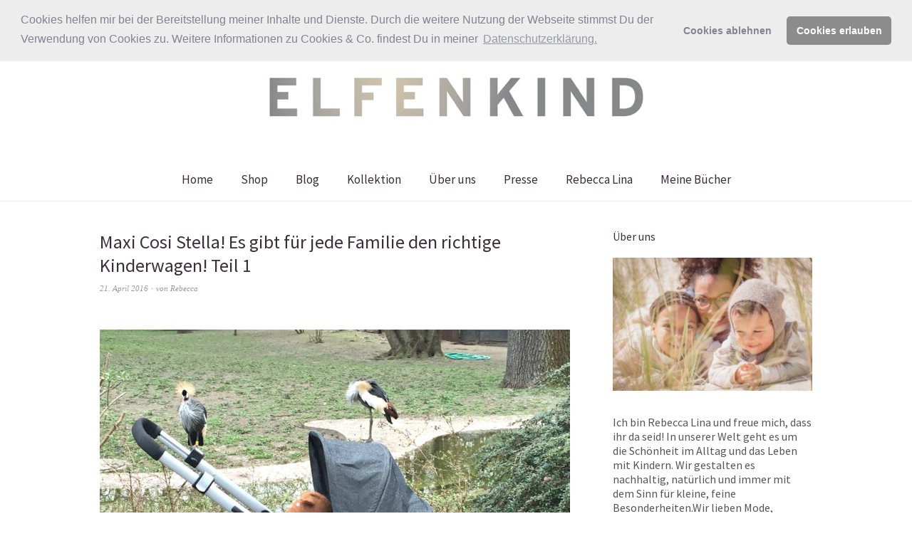

--- FILE ---
content_type: text/html; charset=UTF-8
request_url: https://www.elfenkindberlin.de/es-gibt-fuer-jede-familie-den-richtige-kinderwagen-teil-1/
body_size: 30972
content:
<!DOCTYPE html>
<html lang="de">
<head>
<meta charset="UTF-8" />
<meta name="viewport" content="width=device-width, initial-scale=1">
<link rel="profile" href="http://gmpg.org/xfn/11">
<link rel="pingback" href="https://www.elfenkindberlin.de/xmlrpc.php">

<meta name='robots' content='index, follow, max-image-preview:large, max-snippet:-1, max-video-preview:-1' />
<script>window._wca = window._wca || [];</script>

	<!-- This site is optimized with the Yoast SEO plugin v21.8.1 - https://yoast.com/wordpress/plugins/seo/ -->
	<title>Maxi Cosi Stella! Es gibt für jede Familie den richtige Kinderwagen! Teil 1 - Mamablog &amp; Shop by Elfenkind</title>
	<link rel="canonical" href="https://www.elfenkindberlin.de/es-gibt-fuer-jede-familie-den-richtige-kinderwagen-teil-1/" />
	<meta property="og:locale" content="de_DE" />
	<meta property="og:type" content="article" />
	<meta property="og:title" content="Maxi Cosi Stella! Es gibt für jede Familie den richtige Kinderwagen! Teil 1 - Mamablog &amp; Shop by Elfenkind" />
	<meta property="og:description" content="Ihr Lieben, heute darf mein lieber Göttergatte mal zu Wort kommen, denn ich habe mir überlegt eine Serie zum Thema Kinderwagen zu starten!Mittlerweile werde ich auf  Instagram relativ häufig gefragt,&hellip; Weiterlesen" />
	<meta property="og:url" content="https://www.elfenkindberlin.de/es-gibt-fuer-jede-familie-den-richtige-kinderwagen-teil-1/" />
	<meta property="og:site_name" content="Mamablog &amp; Shop by Elfenkind" />
	<meta property="article:publisher" content="https://www.facebook.com/elfenkindberlin/" />
	<meta property="article:published_time" content="2016-04-21T14:43:18+00:00" />
	<meta property="article:modified_time" content="2016-06-16T10:50:03+00:00" />
	<meta property="og:image" content="https://www.elfenkindberlin.de/wp-content/uploads/2016/04/zoo--1024x1024.jpg" />
	<meta property="og:image:width" content="1024" />
	<meta property="og:image:height" content="1024" />
	<meta property="og:image:type" content="image/jpeg" />
	<meta name="author" content="Rebecca" />
	<meta name="twitter:card" content="summary_large_image" />
	<meta name="twitter:creator" content="@elfenkindberlin" />
	<meta name="twitter:site" content="@elfenkindberlin" />
	<meta name="twitter:label1" content="Verfasst von" />
	<meta name="twitter:data1" content="Rebecca" />
	<meta name="twitter:label2" content="Geschätzte Lesezeit" />
	<meta name="twitter:data2" content="6 Minuten" />
	<script type="application/ld+json" class="yoast-schema-graph">{"@context":"https://schema.org","@graph":[{"@type":"WebPage","@id":"https://www.elfenkindberlin.de/es-gibt-fuer-jede-familie-den-richtige-kinderwagen-teil-1/","url":"https://www.elfenkindberlin.de/es-gibt-fuer-jede-familie-den-richtige-kinderwagen-teil-1/","name":"Maxi Cosi Stella! Es gibt für jede Familie den richtige Kinderwagen! Teil 1 - Mamablog &amp; Shop by Elfenkind","isPartOf":{"@id":"https://www.elfenkindberlin.de/#website"},"primaryImageOfPage":{"@id":"https://www.elfenkindberlin.de/es-gibt-fuer-jede-familie-den-richtige-kinderwagen-teil-1/#primaryimage"},"image":{"@id":"https://www.elfenkindberlin.de/es-gibt-fuer-jede-familie-den-richtige-kinderwagen-teil-1/#primaryimage"},"thumbnailUrl":"https://www.elfenkindberlin.de/wp-content/uploads/2016/04/zoo-.jpg","datePublished":"2016-04-21T14:43:18+00:00","dateModified":"2016-06-16T10:50:03+00:00","author":{"@id":"https://www.elfenkindberlin.de/#/schema/person/d7a115b906ee4aaccf1ea6acb59c2d95"},"breadcrumb":{"@id":"https://www.elfenkindberlin.de/es-gibt-fuer-jede-familie-den-richtige-kinderwagen-teil-1/#breadcrumb"},"inLanguage":"de","potentialAction":[{"@type":"ReadAction","target":["https://www.elfenkindberlin.de/es-gibt-fuer-jede-familie-den-richtige-kinderwagen-teil-1/"]}]},{"@type":"ImageObject","inLanguage":"de","@id":"https://www.elfenkindberlin.de/es-gibt-fuer-jede-familie-den-richtige-kinderwagen-teil-1/#primaryimage","url":"https://www.elfenkindberlin.de/wp-content/uploads/2016/04/zoo-.jpg","contentUrl":"https://www.elfenkindberlin.de/wp-content/uploads/2016/04/zoo-.jpg","width":2448,"height":2448},{"@type":"BreadcrumbList","@id":"https://www.elfenkindberlin.de/es-gibt-fuer-jede-familie-den-richtige-kinderwagen-teil-1/#breadcrumb","itemListElement":[{"@type":"ListItem","position":1,"name":"Startseite","item":"https://www.elfenkindberlin.de/"},{"@type":"ListItem","position":2,"name":"Blog","item":"https://www.elfenkindberlin.de/blog/"},{"@type":"ListItem","position":3,"name":"Maxi Cosi Stella! Es gibt für jede Familie den richtige Kinderwagen! Teil 1"}]},{"@type":"WebSite","@id":"https://www.elfenkindberlin.de/#website","url":"https://www.elfenkindberlin.de/","name":"Mamablog &amp; Shop by Elfenkind","description":"In unserer Welt geht es um die Schönheit im Alltag und das Leben mit Kindern. Wir gestalten es nachhaltig, natürlich und immer mit dem Sinn für kleine, feine Besonderheiten.","potentialAction":[{"@type":"SearchAction","target":{"@type":"EntryPoint","urlTemplate":"https://www.elfenkindberlin.de/?s={search_term_string}"},"query-input":"required name=search_term_string"}],"inLanguage":"de"},{"@type":"Person","@id":"https://www.elfenkindberlin.de/#/schema/person/d7a115b906ee4aaccf1ea6acb59c2d95","name":"Rebecca"}]}</script>
	<!-- / Yoast SEO plugin. -->


<link rel='dns-prefetch' href='//stats.wp.com' />
<link rel='dns-prefetch' href='//fonts.googleapis.com' />
<link rel='dns-prefetch' href='//v0.wordpress.com' />
<link rel="alternate" type="application/rss+xml" title="Mamablog &amp; Shop by Elfenkind &raquo; Feed" href="https://www.elfenkindberlin.de/feed/" />
<link rel="alternate" type="application/rss+xml" title="Mamablog &amp; Shop by Elfenkind &raquo; Kommentar-Feed" href="https://www.elfenkindberlin.de/comments/feed/" />
<link rel="alternate" type="application/rss+xml" title="Mamablog &amp; Shop by Elfenkind &raquo; Maxi Cosi Stella! Es gibt für jede Familie den richtige Kinderwagen! Teil 1 Kommentar-Feed" href="https://www.elfenkindberlin.de/es-gibt-fuer-jede-familie-den-richtige-kinderwagen-teil-1/feed/" />
		<!-- This site uses the Google Analytics by MonsterInsights plugin v8.14.1 - Using Analytics tracking - https://www.monsterinsights.com/ -->
							<script src="//www.googletagmanager.com/gtag/js?id=UA-33013108-1"  data-cfasync="false" data-wpfc-render="false" type="text/javascript" async></script>
			<script data-cfasync="false" data-wpfc-render="false" type="text/javascript">
				var mi_version = '8.14.1';
				var mi_track_user = true;
				var mi_no_track_reason = '';
				
								var disableStrs = [
															'ga-disable-UA-33013108-1',
									];

				/* Function to detect opted out users */
				function __gtagTrackerIsOptedOut() {
					for (var index = 0; index < disableStrs.length; index++) {
						if (document.cookie.indexOf(disableStrs[index] + '=true') > -1) {
							return true;
						}
					}

					return false;
				}

				/* Disable tracking if the opt-out cookie exists. */
				if (__gtagTrackerIsOptedOut()) {
					for (var index = 0; index < disableStrs.length; index++) {
						window[disableStrs[index]] = true;
					}
				}

				/* Opt-out function */
				function __gtagTrackerOptout() {
					for (var index = 0; index < disableStrs.length; index++) {
						document.cookie = disableStrs[index] + '=true; expires=Thu, 31 Dec 2099 23:59:59 UTC; path=/';
						window[disableStrs[index]] = true;
					}
				}

				if ('undefined' === typeof gaOptout) {
					function gaOptout() {
						__gtagTrackerOptout();
					}
				}
								window.dataLayer = window.dataLayer || [];

				window.MonsterInsightsDualTracker = {
					helpers: {},
					trackers: {},
				};
				if (mi_track_user) {
					function __gtagDataLayer() {
						dataLayer.push(arguments);
					}

					function __gtagTracker(type, name, parameters) {
						if (!parameters) {
							parameters = {};
						}

						if (parameters.send_to) {
							__gtagDataLayer.apply(null, arguments);
							return;
						}

						if (type === 'event') {
							
														parameters.send_to = monsterinsights_frontend.ua;
							__gtagDataLayer(type, name, parameters);
													} else {
							__gtagDataLayer.apply(null, arguments);
						}
					}

					__gtagTracker('js', new Date());
					__gtagTracker('set', {
						'developer_id.dZGIzZG': true,
											});
															__gtagTracker('config', 'UA-33013108-1', {"forceSSL":"true","anonymize_ip":"true"} );
										window.gtag = __gtagTracker;										(function () {
						/* https://developers.google.com/analytics/devguides/collection/analyticsjs/ */
						/* ga and __gaTracker compatibility shim. */
						var noopfn = function () {
							return null;
						};
						var newtracker = function () {
							return new Tracker();
						};
						var Tracker = function () {
							return null;
						};
						var p = Tracker.prototype;
						p.get = noopfn;
						p.set = noopfn;
						p.send = function () {
							var args = Array.prototype.slice.call(arguments);
							args.unshift('send');
							__gaTracker.apply(null, args);
						};
						var __gaTracker = function () {
							var len = arguments.length;
							if (len === 0) {
								return;
							}
							var f = arguments[len - 1];
							if (typeof f !== 'object' || f === null || typeof f.hitCallback !== 'function') {
								if ('send' === arguments[0]) {
									var hitConverted, hitObject = false, action;
									if ('event' === arguments[1]) {
										if ('undefined' !== typeof arguments[3]) {
											hitObject = {
												'eventAction': arguments[3],
												'eventCategory': arguments[2],
												'eventLabel': arguments[4],
												'value': arguments[5] ? arguments[5] : 1,
											}
										}
									}
									if ('pageview' === arguments[1]) {
										if ('undefined' !== typeof arguments[2]) {
											hitObject = {
												'eventAction': 'page_view',
												'page_path': arguments[2],
											}
										}
									}
									if (typeof arguments[2] === 'object') {
										hitObject = arguments[2];
									}
									if (typeof arguments[5] === 'object') {
										Object.assign(hitObject, arguments[5]);
									}
									if ('undefined' !== typeof arguments[1].hitType) {
										hitObject = arguments[1];
										if ('pageview' === hitObject.hitType) {
											hitObject.eventAction = 'page_view';
										}
									}
									if (hitObject) {
										action = 'timing' === arguments[1].hitType ? 'timing_complete' : hitObject.eventAction;
										hitConverted = mapArgs(hitObject);
										__gtagTracker('event', action, hitConverted);
									}
								}
								return;
							}

							function mapArgs(args) {
								var arg, hit = {};
								var gaMap = {
									'eventCategory': 'event_category',
									'eventAction': 'event_action',
									'eventLabel': 'event_label',
									'eventValue': 'event_value',
									'nonInteraction': 'non_interaction',
									'timingCategory': 'event_category',
									'timingVar': 'name',
									'timingValue': 'value',
									'timingLabel': 'event_label',
									'page': 'page_path',
									'location': 'page_location',
									'title': 'page_title',
								};
								for (arg in args) {
																		if (!(!args.hasOwnProperty(arg) || !gaMap.hasOwnProperty(arg))) {
										hit[gaMap[arg]] = args[arg];
									} else {
										hit[arg] = args[arg];
									}
								}
								return hit;
							}

							try {
								f.hitCallback();
							} catch (ex) {
							}
						};
						__gaTracker.create = newtracker;
						__gaTracker.getByName = newtracker;
						__gaTracker.getAll = function () {
							return [];
						};
						__gaTracker.remove = noopfn;
						__gaTracker.loaded = true;
						window['__gaTracker'] = __gaTracker;
					})();
									} else {
										console.log("");
					(function () {
						function __gtagTracker() {
							return null;
						}

						window['__gtagTracker'] = __gtagTracker;
						window['gtag'] = __gtagTracker;
					})();
									}
			</script>
				<!-- / Google Analytics by MonsterInsights -->
		<script type="text/javascript">
window._wpemojiSettings = {"baseUrl":"https:\/\/s.w.org\/images\/core\/emoji\/14.0.0\/72x72\/","ext":".png","svgUrl":"https:\/\/s.w.org\/images\/core\/emoji\/14.0.0\/svg\/","svgExt":".svg","source":{"concatemoji":"https:\/\/www.elfenkindberlin.de\/wp-includes\/js\/wp-emoji-release.min.js?ver=6.2.8"}};
/*! This file is auto-generated */
!function(e,a,t){var n,r,o,i=a.createElement("canvas"),p=i.getContext&&i.getContext("2d");function s(e,t){p.clearRect(0,0,i.width,i.height),p.fillText(e,0,0);e=i.toDataURL();return p.clearRect(0,0,i.width,i.height),p.fillText(t,0,0),e===i.toDataURL()}function c(e){var t=a.createElement("script");t.src=e,t.defer=t.type="text/javascript",a.getElementsByTagName("head")[0].appendChild(t)}for(o=Array("flag","emoji"),t.supports={everything:!0,everythingExceptFlag:!0},r=0;r<o.length;r++)t.supports[o[r]]=function(e){if(p&&p.fillText)switch(p.textBaseline="top",p.font="600 32px Arial",e){case"flag":return s("\ud83c\udff3\ufe0f\u200d\u26a7\ufe0f","\ud83c\udff3\ufe0f\u200b\u26a7\ufe0f")?!1:!s("\ud83c\uddfa\ud83c\uddf3","\ud83c\uddfa\u200b\ud83c\uddf3")&&!s("\ud83c\udff4\udb40\udc67\udb40\udc62\udb40\udc65\udb40\udc6e\udb40\udc67\udb40\udc7f","\ud83c\udff4\u200b\udb40\udc67\u200b\udb40\udc62\u200b\udb40\udc65\u200b\udb40\udc6e\u200b\udb40\udc67\u200b\udb40\udc7f");case"emoji":return!s("\ud83e\udef1\ud83c\udffb\u200d\ud83e\udef2\ud83c\udfff","\ud83e\udef1\ud83c\udffb\u200b\ud83e\udef2\ud83c\udfff")}return!1}(o[r]),t.supports.everything=t.supports.everything&&t.supports[o[r]],"flag"!==o[r]&&(t.supports.everythingExceptFlag=t.supports.everythingExceptFlag&&t.supports[o[r]]);t.supports.everythingExceptFlag=t.supports.everythingExceptFlag&&!t.supports.flag,t.DOMReady=!1,t.readyCallback=function(){t.DOMReady=!0},t.supports.everything||(n=function(){t.readyCallback()},a.addEventListener?(a.addEventListener("DOMContentLoaded",n,!1),e.addEventListener("load",n,!1)):(e.attachEvent("onload",n),a.attachEvent("onreadystatechange",function(){"complete"===a.readyState&&t.readyCallback()})),(e=t.source||{}).concatemoji?c(e.concatemoji):e.wpemoji&&e.twemoji&&(c(e.twemoji),c(e.wpemoji)))}(window,document,window._wpemojiSettings);
</script>
<style type="text/css">
img.wp-smiley,
img.emoji {
	display: inline !important;
	border: none !important;
	box-shadow: none !important;
	height: 1em !important;
	width: 1em !important;
	margin: 0 0.07em !important;
	vertical-align: -0.1em !important;
	background: none !important;
	padding: 0 !important;
}
</style>
	<link rel='stylesheet' id='jetpack_related-posts-css' href='https://www.elfenkindberlin.de/wp-content/plugins/jetpack/modules/related-posts/related-posts.css?ver=20211209' type='text/css' media='all' />
<link rel='stylesheet' id='sbi_styles-css' href='https://www.elfenkindberlin.de/wp-content/plugins/instagram-feed/css/sbi-styles.min.css?ver=6.10.0' type='text/css' media='all' />
<link rel='stylesheet' id='wp-block-library-css' href='https://www.elfenkindberlin.de/wp-includes/css/dist/block-library/style.min.css?ver=6.2.8' type='text/css' media='all' />
<style id='wp-block-library-inline-css' type='text/css'>
.has-text-align-justify{text-align:justify;}
</style>
<style id='wp-block-library-theme-inline-css' type='text/css'>
.wp-block-audio figcaption{color:#555;font-size:13px;text-align:center}.is-dark-theme .wp-block-audio figcaption{color:hsla(0,0%,100%,.65)}.wp-block-audio{margin:0 0 1em}.wp-block-code{border:1px solid #ccc;border-radius:4px;font-family:Menlo,Consolas,monaco,monospace;padding:.8em 1em}.wp-block-embed figcaption{color:#555;font-size:13px;text-align:center}.is-dark-theme .wp-block-embed figcaption{color:hsla(0,0%,100%,.65)}.wp-block-embed{margin:0 0 1em}.blocks-gallery-caption{color:#555;font-size:13px;text-align:center}.is-dark-theme .blocks-gallery-caption{color:hsla(0,0%,100%,.65)}.wp-block-image figcaption{color:#555;font-size:13px;text-align:center}.is-dark-theme .wp-block-image figcaption{color:hsla(0,0%,100%,.65)}.wp-block-image{margin:0 0 1em}.wp-block-pullquote{border-bottom:4px solid;border-top:4px solid;color:currentColor;margin-bottom:1.75em}.wp-block-pullquote cite,.wp-block-pullquote footer,.wp-block-pullquote__citation{color:currentColor;font-size:.8125em;font-style:normal;text-transform:uppercase}.wp-block-quote{border-left:.25em solid;margin:0 0 1.75em;padding-left:1em}.wp-block-quote cite,.wp-block-quote footer{color:currentColor;font-size:.8125em;font-style:normal;position:relative}.wp-block-quote.has-text-align-right{border-left:none;border-right:.25em solid;padding-left:0;padding-right:1em}.wp-block-quote.has-text-align-center{border:none;padding-left:0}.wp-block-quote.is-large,.wp-block-quote.is-style-large,.wp-block-quote.is-style-plain{border:none}.wp-block-search .wp-block-search__label{font-weight:700}.wp-block-search__button{border:1px solid #ccc;padding:.375em .625em}:where(.wp-block-group.has-background){padding:1.25em 2.375em}.wp-block-separator.has-css-opacity{opacity:.4}.wp-block-separator{border:none;border-bottom:2px solid;margin-left:auto;margin-right:auto}.wp-block-separator.has-alpha-channel-opacity{opacity:1}.wp-block-separator:not(.is-style-wide):not(.is-style-dots){width:100px}.wp-block-separator.has-background:not(.is-style-dots){border-bottom:none;height:1px}.wp-block-separator.has-background:not(.is-style-wide):not(.is-style-dots){height:2px}.wp-block-table{margin:0 0 1em}.wp-block-table td,.wp-block-table th{word-break:normal}.wp-block-table figcaption{color:#555;font-size:13px;text-align:center}.is-dark-theme .wp-block-table figcaption{color:hsla(0,0%,100%,.65)}.wp-block-video figcaption{color:#555;font-size:13px;text-align:center}.is-dark-theme .wp-block-video figcaption{color:hsla(0,0%,100%,.65)}.wp-block-video{margin:0 0 1em}.wp-block-template-part.has-background{margin-bottom:0;margin-top:0;padding:1.25em 2.375em}
</style>
<link rel='stylesheet' id='mediaelement-css' href='https://www.elfenkindberlin.de/wp-includes/js/mediaelement/mediaelementplayer-legacy.min.css?ver=4.2.17' type='text/css' media='all' />
<link rel='stylesheet' id='wp-mediaelement-css' href='https://www.elfenkindberlin.de/wp-includes/js/mediaelement/wp-mediaelement.min.css?ver=6.2.8' type='text/css' media='all' />
<link rel='stylesheet' id='classic-theme-styles-css' href='https://www.elfenkindberlin.de/wp-includes/css/classic-themes.min.css?ver=6.2.8' type='text/css' media='all' />
<style id='global-styles-inline-css' type='text/css'>
body{--wp--preset--color--black: #000000;--wp--preset--color--cyan-bluish-gray: #abb8c3;--wp--preset--color--white: #ffffff;--wp--preset--color--pale-pink: #f78da7;--wp--preset--color--vivid-red: #cf2e2e;--wp--preset--color--luminous-vivid-orange: #ff6900;--wp--preset--color--luminous-vivid-amber: #fcb900;--wp--preset--color--light-green-cyan: #7bdcb5;--wp--preset--color--vivid-green-cyan: #00d084;--wp--preset--color--pale-cyan-blue: #8ed1fc;--wp--preset--color--vivid-cyan-blue: #0693e3;--wp--preset--color--vivid-purple: #9b51e0;--wp--preset--gradient--vivid-cyan-blue-to-vivid-purple: linear-gradient(135deg,rgba(6,147,227,1) 0%,rgb(155,81,224) 100%);--wp--preset--gradient--light-green-cyan-to-vivid-green-cyan: linear-gradient(135deg,rgb(122,220,180) 0%,rgb(0,208,130) 100%);--wp--preset--gradient--luminous-vivid-amber-to-luminous-vivid-orange: linear-gradient(135deg,rgba(252,185,0,1) 0%,rgba(255,105,0,1) 100%);--wp--preset--gradient--luminous-vivid-orange-to-vivid-red: linear-gradient(135deg,rgba(255,105,0,1) 0%,rgb(207,46,46) 100%);--wp--preset--gradient--very-light-gray-to-cyan-bluish-gray: linear-gradient(135deg,rgb(238,238,238) 0%,rgb(169,184,195) 100%);--wp--preset--gradient--cool-to-warm-spectrum: linear-gradient(135deg,rgb(74,234,220) 0%,rgb(151,120,209) 20%,rgb(207,42,186) 40%,rgb(238,44,130) 60%,rgb(251,105,98) 80%,rgb(254,248,76) 100%);--wp--preset--gradient--blush-light-purple: linear-gradient(135deg,rgb(255,206,236) 0%,rgb(152,150,240) 100%);--wp--preset--gradient--blush-bordeaux: linear-gradient(135deg,rgb(254,205,165) 0%,rgb(254,45,45) 50%,rgb(107,0,62) 100%);--wp--preset--gradient--luminous-dusk: linear-gradient(135deg,rgb(255,203,112) 0%,rgb(199,81,192) 50%,rgb(65,88,208) 100%);--wp--preset--gradient--pale-ocean: linear-gradient(135deg,rgb(255,245,203) 0%,rgb(182,227,212) 50%,rgb(51,167,181) 100%);--wp--preset--gradient--electric-grass: linear-gradient(135deg,rgb(202,248,128) 0%,rgb(113,206,126) 100%);--wp--preset--gradient--midnight: linear-gradient(135deg,rgb(2,3,129) 0%,rgb(40,116,252) 100%);--wp--preset--duotone--dark-grayscale: url('#wp-duotone-dark-grayscale');--wp--preset--duotone--grayscale: url('#wp-duotone-grayscale');--wp--preset--duotone--purple-yellow: url('#wp-duotone-purple-yellow');--wp--preset--duotone--blue-red: url('#wp-duotone-blue-red');--wp--preset--duotone--midnight: url('#wp-duotone-midnight');--wp--preset--duotone--magenta-yellow: url('#wp-duotone-magenta-yellow');--wp--preset--duotone--purple-green: url('#wp-duotone-purple-green');--wp--preset--duotone--blue-orange: url('#wp-duotone-blue-orange');--wp--preset--font-size--small: 13px;--wp--preset--font-size--medium: 20px;--wp--preset--font-size--large: 19px;--wp--preset--font-size--x-large: 42px;--wp--preset--font-size--regular: 16px;--wp--preset--font-size--larger: 23px;--wp--preset--spacing--20: 0.44rem;--wp--preset--spacing--30: 0.67rem;--wp--preset--spacing--40: 1rem;--wp--preset--spacing--50: 1.5rem;--wp--preset--spacing--60: 2.25rem;--wp--preset--spacing--70: 3.38rem;--wp--preset--spacing--80: 5.06rem;--wp--preset--shadow--natural: 6px 6px 9px rgba(0, 0, 0, 0.2);--wp--preset--shadow--deep: 12px 12px 50px rgba(0, 0, 0, 0.4);--wp--preset--shadow--sharp: 6px 6px 0px rgba(0, 0, 0, 0.2);--wp--preset--shadow--outlined: 6px 6px 0px -3px rgba(255, 255, 255, 1), 6px 6px rgba(0, 0, 0, 1);--wp--preset--shadow--crisp: 6px 6px 0px rgba(0, 0, 0, 1);}:where(.is-layout-flex){gap: 0.5em;}body .is-layout-flow > .alignleft{float: left;margin-inline-start: 0;margin-inline-end: 2em;}body .is-layout-flow > .alignright{float: right;margin-inline-start: 2em;margin-inline-end: 0;}body .is-layout-flow > .aligncenter{margin-left: auto !important;margin-right: auto !important;}body .is-layout-constrained > .alignleft{float: left;margin-inline-start: 0;margin-inline-end: 2em;}body .is-layout-constrained > .alignright{float: right;margin-inline-start: 2em;margin-inline-end: 0;}body .is-layout-constrained > .aligncenter{margin-left: auto !important;margin-right: auto !important;}body .is-layout-constrained > :where(:not(.alignleft):not(.alignright):not(.alignfull)){max-width: var(--wp--style--global--content-size);margin-left: auto !important;margin-right: auto !important;}body .is-layout-constrained > .alignwide{max-width: var(--wp--style--global--wide-size);}body .is-layout-flex{display: flex;}body .is-layout-flex{flex-wrap: wrap;align-items: center;}body .is-layout-flex > *{margin: 0;}:where(.wp-block-columns.is-layout-flex){gap: 2em;}.has-black-color{color: var(--wp--preset--color--black) !important;}.has-cyan-bluish-gray-color{color: var(--wp--preset--color--cyan-bluish-gray) !important;}.has-white-color{color: var(--wp--preset--color--white) !important;}.has-pale-pink-color{color: var(--wp--preset--color--pale-pink) !important;}.has-vivid-red-color{color: var(--wp--preset--color--vivid-red) !important;}.has-luminous-vivid-orange-color{color: var(--wp--preset--color--luminous-vivid-orange) !important;}.has-luminous-vivid-amber-color{color: var(--wp--preset--color--luminous-vivid-amber) !important;}.has-light-green-cyan-color{color: var(--wp--preset--color--light-green-cyan) !important;}.has-vivid-green-cyan-color{color: var(--wp--preset--color--vivid-green-cyan) !important;}.has-pale-cyan-blue-color{color: var(--wp--preset--color--pale-cyan-blue) !important;}.has-vivid-cyan-blue-color{color: var(--wp--preset--color--vivid-cyan-blue) !important;}.has-vivid-purple-color{color: var(--wp--preset--color--vivid-purple) !important;}.has-black-background-color{background-color: var(--wp--preset--color--black) !important;}.has-cyan-bluish-gray-background-color{background-color: var(--wp--preset--color--cyan-bluish-gray) !important;}.has-white-background-color{background-color: var(--wp--preset--color--white) !important;}.has-pale-pink-background-color{background-color: var(--wp--preset--color--pale-pink) !important;}.has-vivid-red-background-color{background-color: var(--wp--preset--color--vivid-red) !important;}.has-luminous-vivid-orange-background-color{background-color: var(--wp--preset--color--luminous-vivid-orange) !important;}.has-luminous-vivid-amber-background-color{background-color: var(--wp--preset--color--luminous-vivid-amber) !important;}.has-light-green-cyan-background-color{background-color: var(--wp--preset--color--light-green-cyan) !important;}.has-vivid-green-cyan-background-color{background-color: var(--wp--preset--color--vivid-green-cyan) !important;}.has-pale-cyan-blue-background-color{background-color: var(--wp--preset--color--pale-cyan-blue) !important;}.has-vivid-cyan-blue-background-color{background-color: var(--wp--preset--color--vivid-cyan-blue) !important;}.has-vivid-purple-background-color{background-color: var(--wp--preset--color--vivid-purple) !important;}.has-black-border-color{border-color: var(--wp--preset--color--black) !important;}.has-cyan-bluish-gray-border-color{border-color: var(--wp--preset--color--cyan-bluish-gray) !important;}.has-white-border-color{border-color: var(--wp--preset--color--white) !important;}.has-pale-pink-border-color{border-color: var(--wp--preset--color--pale-pink) !important;}.has-vivid-red-border-color{border-color: var(--wp--preset--color--vivid-red) !important;}.has-luminous-vivid-orange-border-color{border-color: var(--wp--preset--color--luminous-vivid-orange) !important;}.has-luminous-vivid-amber-border-color{border-color: var(--wp--preset--color--luminous-vivid-amber) !important;}.has-light-green-cyan-border-color{border-color: var(--wp--preset--color--light-green-cyan) !important;}.has-vivid-green-cyan-border-color{border-color: var(--wp--preset--color--vivid-green-cyan) !important;}.has-pale-cyan-blue-border-color{border-color: var(--wp--preset--color--pale-cyan-blue) !important;}.has-vivid-cyan-blue-border-color{border-color: var(--wp--preset--color--vivid-cyan-blue) !important;}.has-vivid-purple-border-color{border-color: var(--wp--preset--color--vivid-purple) !important;}.has-vivid-cyan-blue-to-vivid-purple-gradient-background{background: var(--wp--preset--gradient--vivid-cyan-blue-to-vivid-purple) !important;}.has-light-green-cyan-to-vivid-green-cyan-gradient-background{background: var(--wp--preset--gradient--light-green-cyan-to-vivid-green-cyan) !important;}.has-luminous-vivid-amber-to-luminous-vivid-orange-gradient-background{background: var(--wp--preset--gradient--luminous-vivid-amber-to-luminous-vivid-orange) !important;}.has-luminous-vivid-orange-to-vivid-red-gradient-background{background: var(--wp--preset--gradient--luminous-vivid-orange-to-vivid-red) !important;}.has-very-light-gray-to-cyan-bluish-gray-gradient-background{background: var(--wp--preset--gradient--very-light-gray-to-cyan-bluish-gray) !important;}.has-cool-to-warm-spectrum-gradient-background{background: var(--wp--preset--gradient--cool-to-warm-spectrum) !important;}.has-blush-light-purple-gradient-background{background: var(--wp--preset--gradient--blush-light-purple) !important;}.has-blush-bordeaux-gradient-background{background: var(--wp--preset--gradient--blush-bordeaux) !important;}.has-luminous-dusk-gradient-background{background: var(--wp--preset--gradient--luminous-dusk) !important;}.has-pale-ocean-gradient-background{background: var(--wp--preset--gradient--pale-ocean) !important;}.has-electric-grass-gradient-background{background: var(--wp--preset--gradient--electric-grass) !important;}.has-midnight-gradient-background{background: var(--wp--preset--gradient--midnight) !important;}.has-small-font-size{font-size: var(--wp--preset--font-size--small) !important;}.has-medium-font-size{font-size: var(--wp--preset--font-size--medium) !important;}.has-large-font-size{font-size: var(--wp--preset--font-size--large) !important;}.has-x-large-font-size{font-size: var(--wp--preset--font-size--x-large) !important;}
.wp-block-navigation a:where(:not(.wp-element-button)){color: inherit;}
:where(.wp-block-columns.is-layout-flex){gap: 2em;}
.wp-block-pullquote{font-size: 1.5em;line-height: 1.6;}
</style>
<link rel='stylesheet' id='contact-form-7-css' href='https://www.elfenkindberlin.de/wp-content/plugins/contact-form-7/includes/css/styles.css?ver=5.8.7' type='text/css' media='all' />
<style id='woocommerce-inline-inline-css' type='text/css'>
.woocommerce form .form-row .required { visibility: visible; }
</style>
<link rel='stylesheet' id='parent-style-css' href='https://www.elfenkindberlin.de/wp-content/themes/weta/style.css?ver=6.2.8' type='text/css' media='all' />
<link rel='stylesheet' id='weta-fonts-css' href='https://fonts.googleapis.com/css?family=Source+Sans+Pro%3A400%2C400italic%2C600%2C600italic&#038;subset=latin%2Clatin-ext' type='text/css' media='all' />
<link rel='stylesheet' id='weta-style-css' href='https://www.elfenkindberlin.de/wp-content/themes/weta-child/style.css?ver=20150704' type='text/css' media='all' />
<link rel='stylesheet' id='weta-flex-slider-style-css' href='https://www.elfenkindberlin.de/wp-content/themes/weta/js/flex-slider/flexslider.css?ver=6.2.8' type='text/css' media='all' />
<link rel='stylesheet' id='genericons-css' href='https://www.elfenkindberlin.de/wp-content/plugins/jetpack/_inc/genericons/genericons/genericons.css?ver=3.1' type='text/css' media='all' />
<link rel='stylesheet' id='jetpack-subscriptions-css' href='https://www.elfenkindberlin.de/wp-content/plugins/jetpack/modules/subscriptions/subscriptions.css?ver=12.8.2' type='text/css' media='all' />
<link rel='stylesheet' id='jetpack_social_media_icons_widget-css' href='https://www.elfenkindberlin.de/wp-content/plugins/jetpack/modules/widgets/social-media-icons/style.css?ver=20150602' type='text/css' media='all' />
<link rel='stylesheet' id='jetpack-top-posts-widget-css' href='https://www.elfenkindberlin.de/wp-content/plugins/jetpack/modules/widgets/top-posts/style.css?ver=20141013' type='text/css' media='all' />
<link rel='stylesheet' id='cookieconsent-css' href='https://www.elfenkindberlin.de/wp-content/plugins/ga-germanized/assets/css/cookieconsent.css?ver=3.1.1' type='text/css' media='all' />
<link rel='stylesheet' id='wpgdprc-front-css-css' href='https://www.elfenkindberlin.de/wp-content/plugins/wp-gdpr-compliance/Assets/css/front.css?ver=1706544528' type='text/css' media='all' />
<style id='wpgdprc-front-css-inline-css' type='text/css'>
:root{--wp-gdpr--bar--background-color: #000000;--wp-gdpr--bar--color: #ffffff;--wp-gdpr--button--background-color: #000000;--wp-gdpr--button--background-color--darken: #000000;--wp-gdpr--button--color: #ffffff;}
</style>
<link rel='stylesheet' id='jetpack-carousel-swiper-css-css' href='https://www.elfenkindberlin.de/wp-content/plugins/jetpack/modules/carousel/swiper-bundle.css?ver=12.8.2' type='text/css' media='all' />
<link rel='stylesheet' id='jetpack-carousel-css' href='https://www.elfenkindberlin.de/wp-content/plugins/jetpack/modules/carousel/jetpack-carousel.css?ver=12.8.2' type='text/css' media='all' />
<script type='text/javascript' id='jetpack_related-posts-js-extra'>
/* <![CDATA[ */
var related_posts_js_options = {"post_heading":"h4"};
/* ]]> */
</script>
<script type='text/javascript' src='https://www.elfenkindberlin.de/wp-content/plugins/jetpack/_inc/build/related-posts/related-posts.min.js?ver=20211209' id='jetpack_related-posts-js'></script>
<script type='text/javascript' src='https://www.elfenkindberlin.de/wp-content/plugins/google-analytics-for-wordpress/assets/js/frontend-gtag.min.js?ver=8.14.1' id='monsterinsights-frontend-script-js'></script>
<script data-cfasync="false" data-wpfc-render="false" type="text/javascript" id='monsterinsights-frontend-script-js-extra'>/* <![CDATA[ */
var monsterinsights_frontend = {"js_events_tracking":"true","download_extensions":"doc,pdf,ppt,zip,xls,docx,pptx,xlsx","inbound_paths":"[]","home_url":"https:\/\/www.elfenkindberlin.de","hash_tracking":"false","ua":"UA-33013108-1","v4_id":""};/* ]]> */
</script>
<script type='text/javascript' src='https://www.elfenkindberlin.de/wp-includes/js/jquery/jquery.min.js?ver=3.6.4' id='jquery-core-js'></script>
<script type='text/javascript' src='https://www.elfenkindberlin.de/wp-includes/js/jquery/jquery-migrate.min.js?ver=3.4.0' id='jquery-migrate-js'></script>
<script defer type='text/javascript' src='https://stats.wp.com/s-202605.js' id='woocommerce-analytics-js'></script>
<script type='text/javascript' src='https://www.elfenkindberlin.de/wp-content/themes/weta/js/jquery.fitvids.js?ver=1.1' id='weta-fitvids-js'></script>
<script type='text/javascript' src='https://www.elfenkindberlin.de/wp-content/themes/weta/js/flex-slider/jquery.flexslider-min.js?ver=6.2.8' id='weta-flex-slider-js'></script>
<script type='text/javascript' id='wpgdprc-front-js-js-extra'>
/* <![CDATA[ */
var wpgdprcFront = {"ajaxUrl":"https:\/\/www.elfenkindberlin.de\/wp-admin\/admin-ajax.php","ajaxNonce":"0b1fdf81ae","ajaxArg":"security","pluginPrefix":"wpgdprc","blogId":"1","isMultiSite":"","locale":"de_DE","showSignUpModal":"","showFormModal":"","cookieName":"wpgdprc-consent","consentVersion":"","path":"\/","prefix":"wpgdprc"};
/* ]]> */
</script>
<script type='text/javascript' src='https://www.elfenkindberlin.de/wp-content/plugins/wp-gdpr-compliance/Assets/js/front.min.js?ver=1706544528' id='wpgdprc-front-js-js'></script>
<link rel="https://api.w.org/" href="https://www.elfenkindberlin.de/wp-json/" /><link rel="alternate" type="application/json" href="https://www.elfenkindberlin.de/wp-json/wp/v2/posts/7016" /><link rel="EditURI" type="application/rsd+xml" title="RSD" href="https://www.elfenkindberlin.de/xmlrpc.php?rsd" />
<link rel="wlwmanifest" type="application/wlwmanifest+xml" href="https://www.elfenkindberlin.de/wp-includes/wlwmanifest.xml" />
<meta name="generator" content="WordPress 6.2.8" />
<meta name="generator" content="WooCommerce 8.2.4" />
<link rel='shortlink' href='https://wp.me/p5QC7C-1Pa' />
<link rel="alternate" type="application/json+oembed" href="https://www.elfenkindberlin.de/wp-json/oembed/1.0/embed?url=https%3A%2F%2Fwww.elfenkindberlin.de%2Fes-gibt-fuer-jede-familie-den-richtige-kinderwagen-teil-1%2F" />
<link rel="alternate" type="text/xml+oembed" href="https://www.elfenkindberlin.de/wp-json/oembed/1.0/embed?url=https%3A%2F%2Fwww.elfenkindberlin.de%2Fes-gibt-fuer-jede-familie-den-richtige-kinderwagen-teil-1%2F&#038;format=xml" />
			<style type="text/css">
				.gllr_image_row {
					clear: both;
				}
			</style>
				<style>img#wpstats{display:none}</style>
		<script async src="https://www.googletagmanager.com/gtag/js?id=UA-33013108-1"></script><script>
				window.dataLayer = window.dataLayer || [];
				function gtag(){dataLayer.push(arguments);}
				gtag('js', new Date());gtag('config', 'UA-33013108-1', {"anonymize_ip":true,"allow_display_features":false,"link_attribution":false});</script>	<style type="text/css">
	.entry-content a, .comment-text a, .author-bio a, .textwidget a {color: ;}
		#masthead {background: ;}
	@media screen and (min-width: 1023px) {
	.sticky-content.fixed {background: ;}
	}
			#colophon {background: ;}
			.widget_weta_authors {background: ;}
			.widget_weta_quote {background: ;}
			.widget_weta_numbered_rp {background: ;}
			@media screen and (min-width: 1023px) {
	.sticky-content {margin-top: 0;}
	.sticky-element .sticky-anchor {display: block !important;}
	.sticky-content.fixed {position: fixed !important; top: 0 !important; left:0; right: 0; z-index: 10000;}
	}
				@media screen and (min-width: 1023px) {
	.header-top-nav {max-width: 50%;}
	}
			@media screen and (min-width: 1023px) {
	.sticky-wrap {padding-left: 120px; padding-right: 120px;}
	}
			</style>
			<noscript><style>.woocommerce-product-gallery{ opacity: 1 !important; }</style></noscript>
		<style type="text/css" id="weta-header-css">
		
	#site-branding h1.site-title, #site-branding p.site-title, #site-branding p.site-description {display: none !important;}

		</style>
			<style type="text/css" id="wp-custom-css">
			@media screen and (min-width: 767px) {
			#commentform label {
			width: 100%;
	}
	
aside#block-6 { padding-bottom:0; }	
		</style>
		</head>

<body class="post-template-default single single-post postid-7016 single-format-standard theme-weta gllr_ woocommerce-no-js show-shopnav weta-sharebtns">

		<div class="header-bg">
		<header id="masthead" class="cf" role="banner">

			<div id="menu-top-wrap">
				

<div class="social-search-wrap">
		<nav class="header-social-nav social-nav" role="navigation">
		<ul id="menu-social-links" class="menu"><li id="menu-item-4208" class="menu-item menu-item-type-custom menu-item-object-custom menu-item-4208"><a title="facebook" target="_blank" rel="noopener" href="https://www.facebook.com/elfenkindberlin/">facebook</a></li>
<li id="menu-item-4209" class="menu-item menu-item-type-custom menu-item-object-custom menu-item-4209"><a title="twitter" target="_blank" rel="noopener" href="https://twitter.com/elfenkindberlin">twitter</a></li>
<li id="menu-item-4213" class="menu-item menu-item-type-custom menu-item-object-custom menu-item-4213"><a target="_blank" rel="noopener" href="https://www.instagram.com/elfenkindberlin/">Instagram</a></li>
<li id="menu-item-4384" class="menu-item menu-item-type-custom menu-item-object-custom menu-item-4384"><a target="_blank" rel="noopener" href="https://de.pinterest.com/elfenkindberlin/">pinterest</a></li>
<li id="menu-item-4417" class="menu-item menu-item-type-custom menu-item-object-custom menu-item-4417"><a target="_blank" rel="noopener" href="https://www.bloglovin.com/blogs/elfenkindberlin-4016982">bloglovin</a></li>
<li id="menu-item-4383" class="menu-item menu-item-type-custom menu-item-object-custom menu-item-4383"><a target="_blank" rel="noopener" href="https://www.youtube.com/channel/UCUnjpStQVACHTw80onv9nzw/">youtube</a></li>
<li id="menu-item-4382" class="menu-item menu-item-type-custom menu-item-object-custom menu-item-4382"><a target="_blank" rel="noopener" href="https://www.elfenkindberlin.de/feed/">rss</a></li>
</ul>	</nav><!-- end #header-social -->
	
			<div class="search-box">
			
<form method="get" class="searchform" action="https://www.elfenkindberlin.de/" role="search">
	<label for="s" class="screen-reader-text"><span>Suche</span></label>
	<input type="text" class="search-field" name="s" id="s" placeholder="Suche&hellip;" />
	<input type="submit" class="submit" name="submit" id="searchsubmit" value="Suche" />
</form>		</div><!-- end .search-box -->
		
		<div class="header-shop-wrap">
	 		<a href="https://www.elfenkindberlin.de/mein-konto/" title="Login / Anmelden">Login / Anmelden</a>
		 			<a class="cart-btn-top" href="https://www.elfenkindberlin.de/warenkorb/" title="Warenkorb ansehen">Warenkorb (0)</a>
	</div><!-- end .header-shop-wrap -->
	</div><!-- end .social-search-wrap -->			</div><!-- end .menu-top-wrap -->

			<div id="site-branding">
									<div id="site-logo">
						<a href="https://www.elfenkindberlin.de/" rel="home"><img src="https://www.elfenkindberlin.de/wp-content/uploads/2017/02/Elfenkind-Logo.jpeg" width="570" height="114" alt=""></a>
					</div><!-- end #site-logo -->
				 

									<p class="site-title"><a href="https://www.elfenkindberlin.de/" rel="home">Mamablog &amp; Shop by Elfenkind</a></p>
				
									<p class="site-description">In unserer Welt geht es um die Schönheit im Alltag und das Leben mit Kindern. Wir gestalten es nachhaltig, natürlich und immer mit dem Sinn für kleine, feine Besonderheiten.</p>
							</div><!-- end #site-branding -->

			<button id="menu-main-toggle"><span>Öffnen</span></button>
						<a id="cart-btn-mobile" href="https://www.elfenkindberlin.de/warenkorb/" title="Warenkorb ansehen">(0)</a>
						<button id="menu-main-close"  class="btn-close"><span>Schließen</span></button>

			<div id="menu-main-wrap" class="sticky-element cf">

				<div class="sticky-anchor"></div>
				<nav id="site-nav" class="sticky-content cf" role="navigation">
					<div class="sticky-wrap">
										<ul id="menu-hauptmenue" class="nav-menu"><li id="menu-item-4198" class="menu-item menu-item-type-post_type menu-item-object-page menu-item-home menu-item-4198"><a href="https://www.elfenkindberlin.de/">Home</a></li>
<li id="menu-item-6578" class="menu-item menu-item-type-post_type menu-item-object-page menu-item-6578"><a href="https://www.elfenkindberlin.de/shop/">Shop</a></li>
<li id="menu-item-4196" class="menu-item menu-item-type-post_type menu-item-object-page current_page_parent menu-item-4196"><a href="https://www.elfenkindberlin.de/blog/">Blog</a></li>
<li id="menu-item-4233" class="menu-item menu-item-type-post_type menu-item-object-page menu-item-4233"><a href="https://www.elfenkindberlin.de/?page_id=4229">Kollektion</a></li>
<li id="menu-item-4202" class="menu-item menu-item-type-post_type menu-item-object-page menu-item-4202"><a href="https://www.elfenkindberlin.de/ueber-uns/">Über uns</a></li>
<li id="menu-item-4234" class="menu-item menu-item-type-post_type menu-item-object-page menu-item-4234"><a href="https://www.elfenkindberlin.de/presse/">Presse</a></li>
<li id="menu-item-10030" class="menu-item menu-item-type-custom menu-item-object-custom menu-item-10030"><a target="_blank" rel="noopener" href="http://rebeccalina.com/">Rebecca Lina</a></li>
<li id="menu-item-4205" class="menu-item menu-item-type-post_type menu-item-object-page menu-item-4205"><a href="https://www.elfenkindberlin.de/meine-buecher/">Meine Bücher</a></li>
</ul>						
											<a class="cart-btn-menu" href="https://www.elfenkindberlin.de/warenkorb/" title="Warenkorb ansehen">Warenkorb (0)</a>
										</div><!-- end .sticky-wrap -->
				</nav><!-- end #site-nav -->

				<div id="mobile-menu-top-wrap">
					

<div class="social-search-wrap">
		<nav class="header-social-nav social-nav" role="navigation">
		<ul id="menu-social-links-1" class="menu"><li class="menu-item menu-item-type-custom menu-item-object-custom menu-item-4208"><a title="facebook" target="_blank" rel="noopener" href="https://www.facebook.com/elfenkindberlin/">facebook</a></li>
<li class="menu-item menu-item-type-custom menu-item-object-custom menu-item-4209"><a title="twitter" target="_blank" rel="noopener" href="https://twitter.com/elfenkindberlin">twitter</a></li>
<li class="menu-item menu-item-type-custom menu-item-object-custom menu-item-4213"><a target="_blank" rel="noopener" href="https://www.instagram.com/elfenkindberlin/">Instagram</a></li>
<li class="menu-item menu-item-type-custom menu-item-object-custom menu-item-4384"><a target="_blank" rel="noopener" href="https://de.pinterest.com/elfenkindberlin/">pinterest</a></li>
<li class="menu-item menu-item-type-custom menu-item-object-custom menu-item-4417"><a target="_blank" rel="noopener" href="https://www.bloglovin.com/blogs/elfenkindberlin-4016982">bloglovin</a></li>
<li class="menu-item menu-item-type-custom menu-item-object-custom menu-item-4383"><a target="_blank" rel="noopener" href="https://www.youtube.com/channel/UCUnjpStQVACHTw80onv9nzw/">youtube</a></li>
<li class="menu-item menu-item-type-custom menu-item-object-custom menu-item-4382"><a target="_blank" rel="noopener" href="https://www.elfenkindberlin.de/feed/">rss</a></li>
</ul>	</nav><!-- end #header-social -->
	
			<div class="search-box">
			
<form method="get" class="searchform" action="https://www.elfenkindberlin.de/" role="search">
	<label for="s" class="screen-reader-text"><span>Suche</span></label>
	<input type="text" class="search-field" name="s" id="s" placeholder="Suche&hellip;" />
	<input type="submit" class="submit" name="submit" id="searchsubmit" value="Suche" />
</form>		</div><!-- end .search-box -->
		
		<div class="header-shop-wrap">
	 		<a href="https://www.elfenkindberlin.de/mein-konto/" title="Login / Anmelden">Login / Anmelden</a>
		 			<a class="cart-btn-top" href="https://www.elfenkindberlin.de/warenkorb/" title="Warenkorb ansehen">Warenkorb (0)</a>
	</div><!-- end .header-shop-wrap -->
	</div><!-- end .social-search-wrap -->				</div><!-- end .mobile-menu-top-wrap -->
				<button id="menu-main-close-bottom" class="btn-close"><span>Schließen</span></button>
			</div><!-- end #menu-main-wrap -->

		</header><!-- end #masthead -->
		</div><!-- end .header-bg -->

<div id="main-wrap">	
	<div class="blog-wrap cf">
		<div id="primary" class="site-content cf" role="main">
		
<article id="post-7016" class="post-7016 post type-post status-publish format-standard has-post-thumbnail hentry category-fuer-kinder category-schlicht-und-schoen tag-baby tag-es-gibt-fuer-jede-familie-den-richtige-kinderwagen tag-kinderwagenm tag-mama tag-unterwegs">

	<header class="entry-header">
		<h1 class="entry-title">Maxi Cosi Stella! Es gibt für jede Familie den richtige Kinderwagen! Teil 1</h1>		<div class="entry-meta">
				<div class="entry-date">
					<a href="https://www.elfenkindberlin.de/es-gibt-fuer-jede-familie-den-richtige-kinderwagen-teil-1/">21. April 2016</a>
				</div><!-- end .entry-date -->
				<div class="entry-author">
				von <a href="https://www.elfenkindberlin.de/author/rebecca/" title="Alle Artikel von Rebecca">Rebecca</a>				</div><!-- end .entry-author -->
									</div><!-- end .entry-meta -->
	</header><!-- end .entry-header -->

	
	<div class="entry-content">
		<div class=""><img data-attachment-id="7022" data-permalink="https://www.elfenkindberlin.de/es-gibt-fuer-jede-familie-den-richtige-kinderwagen-teil-1/maxi-cosi-stella-im-zoo/" data-orig-file="https://www.elfenkindberlin.de/wp-content/uploads/2016/04/Maxi-cosi-stella-im-zoo.jpg" data-orig-size="2448,2448" data-comments-opened="1" data-image-meta="{&quot;aperture&quot;:&quot;2.2&quot;,&quot;credit&quot;:&quot;&quot;,&quot;camera&quot;:&quot;iPhone 6 Plus&quot;,&quot;caption&quot;:&quot;&quot;,&quot;created_timestamp&quot;:&quot;1459185650&quot;,&quot;copyright&quot;:&quot;&quot;,&quot;focal_length&quot;:&quot;4.15&quot;,&quot;iso&quot;:&quot;40&quot;,&quot;shutter_speed&quot;:&quot;0.01&quot;,&quot;title&quot;:&quot;&quot;,&quot;orientation&quot;:&quot;1&quot;}" data-image-title="Maxi cosi stella im zoo" data-image-description="" data-image-caption="" data-medium-file="https://www.elfenkindberlin.de/wp-content/uploads/2016/04/Maxi-cosi-stella-im-zoo-300x300.jpg" data-large-file="https://www.elfenkindberlin.de/wp-content/uploads/2016/04/Maxi-cosi-stella-im-zoo-1024x1024.jpg" decoding="async" loading="lazy" class="alignleft size-large wp-image-7022" src="https://www.elfenkindberlin.de/wp-content/uploads/2016/04/Maxi-cosi-stella-im-zoo-1024x1024.jpg" alt="Maxi cosi stella im zoo" width="660" height="660" srcset="https://www.elfenkindberlin.de/wp-content/uploads/2016/04/Maxi-cosi-stella-im-zoo-1024x1024.jpg 1024w, https://www.elfenkindberlin.de/wp-content/uploads/2016/04/Maxi-cosi-stella-im-zoo-660x660.jpg 660w, https://www.elfenkindberlin.de/wp-content/uploads/2016/04/Maxi-cosi-stella-im-zoo-100x100.jpg 100w, https://www.elfenkindberlin.de/wp-content/uploads/2016/04/Maxi-cosi-stella-im-zoo-150x150.jpg 150w, https://www.elfenkindberlin.de/wp-content/uploads/2016/04/Maxi-cosi-stella-im-zoo-300x300.jpg 300w, https://www.elfenkindberlin.de/wp-content/uploads/2016/04/Maxi-cosi-stella-im-zoo-450x450.jpg 450w, https://www.elfenkindberlin.de/wp-content/uploads/2016/04/Maxi-cosi-stella-im-zoo-600x600.jpg 600w, https://www.elfenkindberlin.de/wp-content/uploads/2016/04/Maxi-cosi-stella-im-zoo-1000x1000.jpg 1000w, https://www.elfenkindberlin.de/wp-content/uploads/2016/04/Maxi-cosi-stella-im-zoo-373x373.jpg 373w" sizes="(max-width: 660px) 100vw, 660px" /></div>
<p>Ihr Lieben, heute darf mein lieber Göttergatte mal zu Wort kommen, denn ich habe mir überlegt eine Serie zum Thema Kinderwagen zu starten!Mittlerweile werde ich auf  Instagram relativ häufig gefragt, wie ich diesen oder jenen Wagen finde. Da ich ja nun schon das zweite Kind durch die Gegend schiebe, und den einen oder anderen Wagen entweder selber schon in Gebrauch hatte, oder bei Freundinnen probiert konnte, bilde ich mir ein, euch ganz gute Einschätzungen geben zu können!<br />
Die Wahl des Kinderwagens ist für jede Familie ein wichtiges und sensibles Thema, nicht nur weil sie manchmal preislich schon einem Kleinwagen nahe kommen. Auch die Anforderungsprofile sind von Stadtmama zu Landmama ganz unterschiedlich. Hinzu kommen bei der Kinderwagenwahl natürlich noch Fragen zur Wendigkeit, dem Transport, dem Design, und dem generellen Preis-Leistungsverhätnis…von ästhetischen Gesichtspunkten ganz zu schwiegen.<br />
Wir fangen heute mal mit dem <a href="http://www.maxi-cosi.de/de-de/kinderwagen/stella.aspx?gclid=CK_42cH6n8wCFRUTGwoddeYNDA" target="_blank">Maxi Cosi Stella </a>an!<br />
Er ist preislich nicht im ganz hohen Premiumbereich angesiedelt, aber zählt meiner Meinung nach trotzdem in meiner Serie&#8221;Für jede Familie gibt es den perfekten Kinderwagen!“ dazu.<br />
Wir waren mit diesem hübschen Wagen einen ganzen Tag in Berlin unterwegs &#8211; unter anderem im Zoo &#8211; und haben mal geschaut, wie er sich so schlägt.<br />
Ich muss dazu sagen, wir sind was Kinderwägen angeht, nicht so leicht zufrieden zu stellen, haben also ziemlich hohe Ansprüche. Als ich noch schwanger war und wir nach dem richtigen Wagen für unsere derzeitige Lebenssituation gesucht haben, gab es Tränen und sogar ansatzweise Streit im Hause Elfenkind. Aber nun lasse ich erst mal meinen Mann zu Wort kommen und füge dann vielleicht noch das eine oder andere hinzu ;)</p>
<p><span style="color: #003366;">Als Mann im Haus bin ich natürlich prädestiniert für alle Tests von Technik und Co. &#8211; leider komme ich bei den Themen meiner Frau da selten zum Zuge. Umso mehr hat es mich nun gefreut, endlich auch mal einen Beitrag leisten zu können.</span><br />
<span style="color: #003366;"> Zur Veranschaulichung, wie sehr mich das Thema Kinderwagen vor der Geburt unseres Sohnes beschäftigt hat, muss ich einleitend gestehen, dass ich eines Tages alleine in einen Kinderladen marschiert bin, um mich ganz ohne Einfluss meiner Frau möglichst neutral beraten zu lassen. Natürlich habe ich mir keine falschen Vorstellungen gemacht, auf ihre Entscheidung in irgendeiner Form nachhaltig einwirken zu können.</span><br />
<span style="color: #003366;"> Immerhin schiebt sie den Wagen 80% der Zeit durch die Gegend &#8211; wobei sich das Verhältnis in letzter Zeit gefühlt massiv zu meinen Gunsten verschoben hat.Aber dass ist ein anderes Thema</span></p>
<div class=""><img data-attachment-id="7020" data-permalink="https://www.elfenkindberlin.de/es-gibt-fuer-jede-familie-den-richtige-kinderwagen-teil-1/maxi-cosi-stella/" data-orig-file="https://www.elfenkindberlin.de/wp-content/uploads/2016/04/maxi-cosi-stella.jpg" data-orig-size="2000,2000" data-comments-opened="1" data-image-meta="{&quot;aperture&quot;:&quot;0&quot;,&quot;credit&quot;:&quot;&quot;,&quot;camera&quot;:&quot;&quot;,&quot;caption&quot;:&quot;&quot;,&quot;created_timestamp&quot;:&quot;0&quot;,&quot;copyright&quot;:&quot;&quot;,&quot;focal_length&quot;:&quot;0&quot;,&quot;iso&quot;:&quot;0&quot;,&quot;shutter_speed&quot;:&quot;0&quot;,&quot;title&quot;:&quot;&quot;,&quot;orientation&quot;:&quot;0&quot;}" data-image-title="maxi cosi stella" data-image-description="" data-image-caption="" data-medium-file="https://www.elfenkindberlin.de/wp-content/uploads/2016/04/maxi-cosi-stella-300x300.jpg" data-large-file="https://www.elfenkindberlin.de/wp-content/uploads/2016/04/maxi-cosi-stella-1024x1024.jpg" decoding="async" loading="lazy" class="alignleft size-large wp-image-7020" src="https://www.elfenkindberlin.de/wp-content/uploads/2016/04/maxi-cosi-stella-1024x1024.jpg" alt="maxi cosi stella" width="660" height="660" srcset="https://www.elfenkindberlin.de/wp-content/uploads/2016/04/maxi-cosi-stella-1024x1024.jpg 1024w, https://www.elfenkindberlin.de/wp-content/uploads/2016/04/maxi-cosi-stella-660x660.jpg 660w, https://www.elfenkindberlin.de/wp-content/uploads/2016/04/maxi-cosi-stella-100x100.jpg 100w, https://www.elfenkindberlin.de/wp-content/uploads/2016/04/maxi-cosi-stella-150x150.jpg 150w, https://www.elfenkindberlin.de/wp-content/uploads/2016/04/maxi-cosi-stella-300x300.jpg 300w, https://www.elfenkindberlin.de/wp-content/uploads/2016/04/maxi-cosi-stella-450x450.jpg 450w, https://www.elfenkindberlin.de/wp-content/uploads/2016/04/maxi-cosi-stella-600x600.jpg 600w, https://www.elfenkindberlin.de/wp-content/uploads/2016/04/maxi-cosi-stella-1000x1000.jpg 1000w, https://www.elfenkindberlin.de/wp-content/uploads/2016/04/maxi-cosi-stella-373x373.jpg 373w, https://www.elfenkindberlin.de/wp-content/uploads/2016/04/maxi-cosi-stella.jpg 2000w" sizes="(max-width: 660px) 100vw, 660px" /></div>
<p>&nbsp;</p>
<p><span class=""><span style="color: #003366;">Um es kurz zu machen, MaxiCosi hat uns das neue Model Stella zum testen zur  Verfügung gestellt.</span><br />
<span style="color: #003366;"> Folgend ein paar grundlegende Infos: Der Stella ist ein Kombikinderwagen, der für Kinder zwischen 0-3,5 Jahren bzw. 0-15kg geeignet ist &#8211; je nachdem was zu erst eintritt.</span><br />
<span style="color: #003366;"> Wenn es so weiter geht, dauert es bei unserem Sohn nicht mehr lange, bis er aus dem Wagen rausgewachsen ist. Seinen von mir verpassten Spitznamen behalte ich an dieser Stelle besser für mich, sonst hängt der Haussegen schief und in 15 Jahren gibt es noch mal Ärger von seiner Seite. Ich weiss noch ganz genau, wie ich als Teenager meinen Spitznamen aus Kindertagen fand…</span> </span></p>
<p><img data-attachment-id="7018" data-permalink="https://www.elfenkindberlin.de/es-gibt-fuer-jede-familie-den-richtige-kinderwagen-teil-1/zoo/" data-orig-file="https://www.elfenkindberlin.de/wp-content/uploads/2016/04/zoo-.jpg" data-orig-size="2448,2448" data-comments-opened="1" data-image-meta="{&quot;aperture&quot;:&quot;0&quot;,&quot;credit&quot;:&quot;&quot;,&quot;camera&quot;:&quot;&quot;,&quot;caption&quot;:&quot;&quot;,&quot;created_timestamp&quot;:&quot;1459185119&quot;,&quot;copyright&quot;:&quot;&quot;,&quot;focal_length&quot;:&quot;0&quot;,&quot;iso&quot;:&quot;0&quot;,&quot;shutter_speed&quot;:&quot;0&quot;,&quot;title&quot;:&quot;&quot;,&quot;orientation&quot;:&quot;1&quot;}" data-image-title="zoo" data-image-description="" data-image-caption="" data-medium-file="https://www.elfenkindberlin.de/wp-content/uploads/2016/04/zoo--300x300.jpg" data-large-file="https://www.elfenkindberlin.de/wp-content/uploads/2016/04/zoo--1024x1024.jpg" decoding="async" loading="lazy" class="alignleft size-large wp-image-7018" src="https://www.elfenkindberlin.de/wp-content/uploads/2016/04/zoo--1024x1024.jpg" alt="zoo" width="660" height="660" srcset="https://www.elfenkindberlin.de/wp-content/uploads/2016/04/zoo--1024x1024.jpg 1024w, https://www.elfenkindberlin.de/wp-content/uploads/2016/04/zoo--660x660.jpg 660w, https://www.elfenkindberlin.de/wp-content/uploads/2016/04/zoo--100x100.jpg 100w, https://www.elfenkindberlin.de/wp-content/uploads/2016/04/zoo--150x150.jpg 150w, https://www.elfenkindberlin.de/wp-content/uploads/2016/04/zoo--300x300.jpg 300w, https://www.elfenkindberlin.de/wp-content/uploads/2016/04/zoo--450x450.jpg 450w, https://www.elfenkindberlin.de/wp-content/uploads/2016/04/zoo--600x600.jpg 600w, https://www.elfenkindberlin.de/wp-content/uploads/2016/04/zoo--1000x1000.jpg 1000w, https://www.elfenkindberlin.de/wp-content/uploads/2016/04/zoo--373x373.jpg 373w" sizes="(max-width: 660px) 100vw, 660px" /><span style="color: #003366;">Aber zurück zum Kinderwagen. Zum Testen durfte sich Rebecca eine Farbe aussuchen, was in Anbetracht der Bedeutung des Verhältnisses von Outfit und Kinderwagenfarbe für sie nicht ganz unwichtig ist.</span><br />
<span style="color: #003366;">Die Wahl fiel auf Sparkling Grey. Und auch ich muss sagen, der Wagen sieht richtig schick aus. Doch bevor er fertig aufgebaut vor uns stand, musste ich ans Werk.</span><br />
<span style="color: #003366;">Dank einer guten Gebrauchsanleitung und einfachen Mechanismen war der Wagen mit wenigen Handgriffen schnell aufgebaut. Ein bisschen kniffelig war nur die Vorderräder wieder zu lösen, nachdem ich sie voreilig falsch montiert hatte. Selber schuld!</span><br />
<span style="color: #003366;">Mein erster Eindruck vom Aufbau. Alles fühlt sich stabil an und ist gut durchdacht.</span><br />
<span style="color: #003366;">Vor allem die Montage des Sitzes, der sich natürlich in und gegen die Fahrtrichtung positionieren lässt, ist super einfach. Adapter für die Babywanne und Kinderschale werden mitgeliefert, und müssen noicht noch extra hinzugekauft werden. Damit bleibt man für jede Lebenslage flexibel. Ein großer Einkaufskorb komplettiert den Wagen.</span><br />
<span style="color: #003366;">Als nettes Detail empfanden wir den Spielbügel, an dem sich unser Kleiner gut festhalten kann, wenn es im Großstadtdschungel über Stock und Stein geht.</span><br />
<span style="color: #003366;">Dort hat sich der Wagen gut geschlagen. Die großen Räder geben ihm Stabilität und scheuen sich nicht vor Bordsteinkanten. Er ist weder zu schwer, noch zu leicht, auch das auf und ab im Zoo,sowie das Rolltreppenfahren zur S-Bahn hat er gut gemeistert.</span></p>
<p><img data-attachment-id="7023" data-permalink="https://www.elfenkindberlin.de/es-gibt-fuer-jede-familie-den-richtige-kinderwagen-teil-1/stella-im-zoo/" data-orig-file="https://www.elfenkindberlin.de/wp-content/uploads/2016/04/stella-im-Zoo.jpg" data-orig-size="2448,2448" data-comments-opened="1" data-image-meta="{&quot;aperture&quot;:&quot;2.2&quot;,&quot;credit&quot;:&quot;&quot;,&quot;camera&quot;:&quot;iPhone 6 Plus&quot;,&quot;caption&quot;:&quot;&quot;,&quot;created_timestamp&quot;:&quot;1459184166&quot;,&quot;copyright&quot;:&quot;&quot;,&quot;focal_length&quot;:&quot;4.15&quot;,&quot;iso&quot;:&quot;32&quot;,&quot;shutter_speed&quot;:&quot;0.0088495575221239&quot;,&quot;title&quot;:&quot;&quot;,&quot;orientation&quot;:&quot;1&quot;}" data-image-title="stella im Zoo" data-image-description="" data-image-caption="" data-medium-file="https://www.elfenkindberlin.de/wp-content/uploads/2016/04/stella-im-Zoo-300x300.jpg" data-large-file="https://www.elfenkindberlin.de/wp-content/uploads/2016/04/stella-im-Zoo-1024x1024.jpg" decoding="async" loading="lazy" class="alignleft size-large wp-image-7023" src="https://www.elfenkindberlin.de/wp-content/uploads/2016/04/stella-im-Zoo-1024x1024.jpg" alt="stella im Zoo" width="660" height="660" srcset="https://www.elfenkindberlin.de/wp-content/uploads/2016/04/stella-im-Zoo-1024x1024.jpg 1024w, https://www.elfenkindberlin.de/wp-content/uploads/2016/04/stella-im-Zoo-660x660.jpg 660w, https://www.elfenkindberlin.de/wp-content/uploads/2016/04/stella-im-Zoo-100x100.jpg 100w, https://www.elfenkindberlin.de/wp-content/uploads/2016/04/stella-im-Zoo-150x150.jpg 150w, https://www.elfenkindberlin.de/wp-content/uploads/2016/04/stella-im-Zoo-300x300.jpg 300w, https://www.elfenkindberlin.de/wp-content/uploads/2016/04/stella-im-Zoo-450x450.jpg 450w, https://www.elfenkindberlin.de/wp-content/uploads/2016/04/stella-im-Zoo-600x600.jpg 600w, https://www.elfenkindberlin.de/wp-content/uploads/2016/04/stella-im-Zoo-1000x1000.jpg 1000w, https://www.elfenkindberlin.de/wp-content/uploads/2016/04/stella-im-Zoo-373x373.jpg 373w" sizes="(max-width: 660px) 100vw, 660px" /><span style="color: #003366;">Als einziges Manko empfanden wir die Griffstange &#8211; aus zwei Gründen. Zum einen lässt sie sich nicht weit genug im Rahmen versenken, um beispielsweise in der U-Bahn Platz zu sparen, und zum anderen übertragt der Rahmen seiner Konstruktion wegen die Vibrationen direkt auf die Griffstange und damit auf die Handgelenke. Vielleicht bin ich da besonders sensibel, aber es fiel mir unangenehm auf.</span><br />
<span style="color: #003366;">Klare Pluspunkte sammelt der Wagen hingegen wieder beim Thema zusammenklappen. Das geht schnell und einfach. Besonders platzsparend ist der Stella nicht, dafür steht er aufrecht auf seinen Rädern und lässt sich in der Position auch schieben.</span><br />
<span style="color: #003366;">Als Fazit kann ich sagen, wer nicht rund das doppelte für ein Premiumprodukt ausgeben möchte, ist mit dem Stella bestens beraten. Er ist stabil, ist gut verarbeitet und lässt sich gut manövrieren und zusammenklappen. Schlicht und ergreifend eine Kaufempfehlung für den Preis von 499,- €.</span></p>
<p>♥Vielen lieben dank lieber Henning, dir ist hoffentlich schon klar das du nun öfter mal zu Rat gezogen wirst, wenn auch noch mal ein Urteil aus Männersicht gewünscht ist, oder was denkt Ihr?</p>
<p>Also was nun vielleicht noch zum Maxi Cosi Stella gesagt werden sollte wäre, er lässt sich herrlich einfach in die Liegeposition stellen und das auch sehr sanft. Das Baby, sollte es schon schlafen, wird also nicht durch blödes Geruckel direkt wieder aufgeweckt, wenn man es ihm gemütlicher machen möchte. Der Wagen hat hinten eine kleine Tasche, in die tatsächlich auch mal schnell das Portmornai oder Handy hineinwandern darf. In den Einkaufskorb passt gut und gerne ein Einkauf und insgesamt macht der Sitz auf mich einen gemütlichen Eindruck. Es gibt für kleine Babys einen seperate Babywanne zu kaufen und somit hat man einen Wagen, der einen durch die komplette Baby und Kleinkindzeit begleitet. Erwähnenswert finde ich auch noch das erweiterbare Sonnendach, die gute verarbeitung des Stoffes am Wagen direkt udn vorallem die Handhabung des Gursystem (super einfach) und die Leichtgängigkeit beim Schieben. Der Wagen lässt sich auch wunderbar einhändig durch die Strassen schieben &#8211; wir wissen alle wie wichtig das hin und wieder mal ist, ich sage nur Kinderhand, Coffee to go oder das Telefon&#8230;Alles in allem würde ich sagen, der Stella ist ein ganz wunderbarer Wagen für junge Familien, die finanziell noch nicht ganz so gut aufgestellt sind,oder aber nicht bereit sind noch mehr Geld für einen Kinderwagen auszugeben, jedoch trotzdem Wert auf Funktionalität und auch Style legen, denn das Design des Wagens finde ich wirklich sehr ansprechend.</p>
<p>Ich hoffe meine Idee mit der Vorstellung der verschiedenen Kinderwägen hat euch gefallen. Über welches Modell soll ich denn als nächstes schreiben?</p>
<p>Alles alles liebe Rebecca</p>
<p>Links zu unserer Kleidung</p>
<p>Mein Mantel ist von Mango, meine Schuhe sind von  Blundstone, und das Tuch ist von Elfenkind</p>
<p>Laéna trägt eine Mütze von Elfenkind und eine Regenjacke von <a href="https://www.reima.com/de/Kinder/Kinder-Regenbekleidung-/c/k4" target="_blank">Reima </a></p>
<p>&nbsp;</p>
<p>*Vielen lieben Dank an <a href="http://www.maxi-cosi.de/de-de/kinderwagen/stella.aspx?gclid=CK_42cH6n8wCFRUTGwoddeYNDA" target="_blank">Maxi Cosi</a> die mir für dieses Posting den Kinderwagen zur Verfügung gestellt haben!</p>
<p>&nbsp;</p>
<div class=""></div>
<div class=""></div>
<div class=""></div>

<div id='jp-relatedposts' class='jp-relatedposts' >
	<h3 class="jp-relatedposts-headline"><em>Related</em></h3>
</div>			</div><!-- end .entry-content -->

	<footer class="entry-footer cf">
		<div class="entry-cats">
			<span>Kategorie </span><a href="https://www.elfenkindberlin.de/schlicht-und-schoen/fuer-kinder/" rel="category tag">Für Kinder</a>, <a href="https://www.elfenkindberlin.de/schlicht-und-schoen/" rel="category tag">Schlicht &amp; Schön</a>		</div><!-- end .entry-cats -->
					<div class="entry-tags"><span>Schlagwörter </span><a href="https://www.elfenkindberlin.de/tag/baby/" rel="tag">Baby</a>, <a href="https://www.elfenkindberlin.de/tag/es-gibt-fuer-jede-familie-den-richtige-kinderwagen/" rel="tag">Es gibt für jede Familie den richtige Kinderwagen!</a>, <a href="https://www.elfenkindberlin.de/tag/kinderwagenm/" rel="tag">Kinderwagenm</a>, <a href="https://www.elfenkindberlin.de/tag/mama/" rel="tag">Mama</a>, <a href="https://www.elfenkindberlin.de/tag/unterwegs/" rel="tag">unterwegs</a></div>
					</footer><!-- end .entry-footer -->
</article><!-- end .post-7016 -->
	<div id="comments" class="comments-area">

	
	<h3 class="comments-title">
		7 Kommentare	</h3>

	<ol class="commentlist">
			<li id="comment-8950" class="comment even thread-even depth-1 parent">
	<article id="comment-8950" class="comment">
		<div class="comment-avatar">
					</div>
		<div class="comment-wrap">
			<div class="comment-details">
				<div class="comment-author">
					Jennifer				</div><!-- end .comment-author -->
				<div class="comment-meta">
					<span class="comment-time"><a href="https://www.elfenkindberlin.de/es-gibt-fuer-jede-familie-den-richtige-kinderwagen-teil-1/#comment-8950">
						21. April 2016</a>
					</span>
									</div><!-- end .comment-meta -->
			</div><!-- end .comment-details -->

			<div class="comment-text">
			<p>Das kommt gerade super günstig : ) sind nun auf der Suche nach einem Kinderwagen, ab November wird der dann gebraucht. Kommt auf jeden Fall schon mal auf die Merkliste (hatten Maxi cosi sowieso schon in der engeren Auswahl). Toll wäre wenn du über deinen Kinderwagen schreiben könntest : ) der steht auch ganz oben auf der Liste. Und vor allem, sitzt das Kind in der Schale auch mit 3 noch bequem oder ist es von der Fußlänge her eher ungünstig? Und richtig flach liegen können die Kinder in der Schale ja auch nicht oder? Liebste Grüße Jennifer</p>
							</div><!-- end .comment-text -->
					</div><!-- end .comment-wrap -->
	</article><!-- end .comment -->
	<ul class="children">
	<li id="comment-8953" class="comment byuser comment-author-rebecca bypostauthor odd alt depth-2 parent">
	<article id="comment-8953" class="comment">
		<div class="comment-avatar">
					</div>
		<div class="comment-wrap">
			<div class="comment-details">
				<div class="comment-author">
					Rebecca				</div><!-- end .comment-author -->
				<div class="comment-meta">
					<span class="comment-time"><a href="https://www.elfenkindberlin.de/es-gibt-fuer-jede-familie-den-richtige-kinderwagen-teil-1/#comment-8953">
						22. April 2016</a>
					</span>
									</div><!-- end .comment-meta -->
			</div><!-- end .comment-details -->

			<div class="comment-text">
			<p>Liebe Jennifer, vielen dank für deinen Kommetar! Ich schriebe auf jeden fall als nächstes über den Joolz Day ud Geo das ist ja echt schon lange mal dran, und ein vergleich der beiden Wagen ist mit sicherheit auch ganz gut , oder was denkst du ?<br />
alles liebe Rebecca</p>
							</div><!-- end .comment-text -->
					</div><!-- end .comment-wrap -->
	</article><!-- end .comment -->
	<ul class="children">
	<li id="comment-8954" class="comment even depth-3">
	<article id="comment-8954" class="comment">
		<div class="comment-avatar">
					</div>
		<div class="comment-wrap">
			<div class="comment-details">
				<div class="comment-author">
					Jennifer Lang				</div><!-- end .comment-author -->
				<div class="comment-meta">
					<span class="comment-time"><a href="https://www.elfenkindberlin.de/es-gibt-fuer-jede-familie-den-richtige-kinderwagen-teil-1/#comment-8954">
						22. April 2016</a>
					</span>
									</div><!-- end .comment-meta -->
			</div><!-- end .comment-details -->

			<div class="comment-text">
			<p>Definitiv ja : ) na dann warte ich gespannt auf deinen nächsten Artikel : )<br />
Lg Jennifer</p>
							</div><!-- end .comment-text -->
					</div><!-- end .comment-wrap -->
	</article><!-- end .comment -->
	</li><!-- #comment-## -->
	<li id="comment-9795" class="comment odd alt depth-3">
	<article id="comment-9795" class="comment">
		<div class="comment-avatar">
					</div>
		<div class="comment-wrap">
			<div class="comment-details">
				<div class="comment-author">
					Jennifer Lang				</div><!-- end .comment-author -->
				<div class="comment-meta">
					<span class="comment-time"><a href="https://www.elfenkindberlin.de/es-gibt-fuer-jede-familie-den-richtige-kinderwagen-teil-1/#comment-9795">
						2. Juni 2016</a>
					</span>
									</div><!-- end .comment-meta -->
			</div><!-- end .comment-details -->

			<div class="comment-text">
			<p>Liebe Rebecca! Kommt denn dein Bericht über den Joolz noch? Ich warte schon ganz hart. Überlegen nämlich zwischen dem Joolz und einem anderen. Wäre toll wenn der Bericht noch geplant ist ? liebste Grüße Jennifer</p>
							</div><!-- end .comment-text -->
					</div><!-- end .comment-wrap -->
	</article><!-- end .comment -->
	</li><!-- #comment-## -->
</ul><!-- .children -->
</li><!-- #comment-## -->
</ul><!-- .children -->
</li><!-- #comment-## -->
	<li id="comment-8951" class="comment even thread-odd thread-alt depth-1 parent">
	<article id="comment-8951" class="comment">
		<div class="comment-avatar">
					</div>
		<div class="comment-wrap">
			<div class="comment-details">
				<div class="comment-author">
					Julia				</div><!-- end .comment-author -->
				<div class="comment-meta">
					<span class="comment-time"><a href="https://www.elfenkindberlin.de/es-gibt-fuer-jede-familie-den-richtige-kinderwagen-teil-1/#comment-8951">
						21. April 2016</a>
					</span>
									</div><!-- end .comment-meta -->
			</div><!-- end .comment-details -->

			<div class="comment-text">
			<p>&#8220;…die finanziell nicht so gut aufgestellt sind&#8221; &#8211; ? Diesen Kommentar finde ich ehrlich gesagt ein bisschen von oben herab. Rund 500 Euro für einen Kinderwagen sind ja nun nicht gerade nichts. Außerdem hat die Ausgabe ja nicht immer was mit dem finanziellen Rahmen zu tun. Es gibt Familien, die nicht aufs Geld schauen müssen, und trotzdem nicht 1000 Euro für ein Modell ausgeben wollen, bei denen sie die Hälfte nur für die Marke zahlen. Stiftung Warentest und Co haben außerdem schon ein paar Mal gezeigt, dass gerade die hochpreisigen Wagen gnadenlos durchfallen, vor allem was Schadstoffbelastun angeht&#8230;</p>
							</div><!-- end .comment-text -->
					</div><!-- end .comment-wrap -->
	</article><!-- end .comment -->
	<ul class="children">
	<li id="comment-8952" class="comment byuser comment-author-rebecca bypostauthor odd alt depth-2">
	<article id="comment-8952" class="comment">
		<div class="comment-avatar">
					</div>
		<div class="comment-wrap">
			<div class="comment-details">
				<div class="comment-author">
					Rebecca				</div><!-- end .comment-author -->
				<div class="comment-meta">
					<span class="comment-time"><a href="https://www.elfenkindberlin.de/es-gibt-fuer-jede-familie-den-richtige-kinderwagen-teil-1/#comment-8952">
						22. April 2016</a>
					</span>
									</div><!-- end .comment-meta -->
			</div><!-- end .comment-details -->

			<div class="comment-text">
			<p>Liebe Julia,<br />
die Stiftung Warentest Diskussion ghatte ich im letzten Jahr auch immer mal wieder mit mienm Mann, und ganz ehrlich die günstigen Modelle scheiden da ja nicht besser ab als teuren, und es kommt auch immer darauf an was gerade getestet wird. Der ABC Kinderwgen hat beispielsweise im letzten Jahr sehr gut abgeschnitten ,aber ich weiss aus sicherer Quelle das der nach zwei Monaten rumfahren einfach keinen Spass mehr macht, denn nur weil er zufällig keinen schadstoffe im griff hat ist es ja nicht geleichbedeutend mit er lässt sich super durch die gegend fahren.<br />
Ich möchte auch nicht von oben herab sein wenn ich schreibe finaziell nicht so gut aufgestellt, aber es ist nun mal ein Fakt das es immer Familien gibt die finaziell schwächer sind und sich keine teuren Wagen kaufen können,aber dafür kann ich nichts  und genauso wenig kann ich etwas dafür wenn es Familien gibt es sich teure Dinge kaufen&#8230;ich habe nur versucht mein Urteil zu einem Kinderwagen zu schreiben&#8230;</p>
							</div><!-- end .comment-text -->
					</div><!-- end .comment-wrap -->
	</article><!-- end .comment -->
	</li><!-- #comment-## -->
</ul><!-- .children -->
</li><!-- #comment-## -->
	<li id="comment-16447" class="comment even thread-even depth-1">
	<article id="comment-16447" class="comment">
		<div class="comment-avatar">
					</div>
		<div class="comment-wrap">
			<div class="comment-details">
				<div class="comment-author">
					<a href="https://www.welchen-kombikinderwagen.de/zubehoer/" class="url" rel="ugc external nofollow">Juliane</a>				</div><!-- end .comment-author -->
				<div class="comment-meta">
					<span class="comment-time"><a href="https://www.elfenkindberlin.de/es-gibt-fuer-jede-familie-den-richtige-kinderwagen-teil-1/#comment-16447">
						4. August 2017</a>
					</span>
									</div><!-- end .comment-meta -->
			</div><!-- end .comment-details -->

			<div class="comment-text">
			<p>Hi Rebecca,<br />
Sehr informativer Beitrag!<br />
nun ist das Thema (eeeendlich) auch für mich aktuell :)<br />
Ich bin im 8. Monat schwanger und gerade eben auf der Suche nach einem passenden Kinderwagen. Weiterhin möchte ich mir gerne noch ein Tragetuch zulegen, hast du hierzu vielleicht auch Tipps und Erfahrungen dazu?</p>
<p>lg, JS</p>
							</div><!-- end .comment-text -->
					</div><!-- end .comment-wrap -->
	</article><!-- end .comment -->
	</li><!-- #comment-## -->
	</ol><!-- end .comment-list -->

		
			<p class="nocomments">Kommentare sind geschlossen.</p>
	
	
	
	</div><!-- #comments .comments-area -->

				<div class="nav-wrap cf">
		<nav id="nav-single">
			<div class="nav-previous"><a href="https://www.elfenkindberlin.de/gruener-smoothie-rezept/" rel="prev"><span class="meta-nav">Vorheriger Artikel</span>Grüner Smoothie Rezept für Mama&#038;Baby</a></div>
			<div class="nav-next"><a href="https://www.elfenkindberlin.de/white-chocolate-mocha-rezept/" rel="next"><span class="meta-nav">Nächster Artikel</span>White Chocolate Mocha Rezept</a></div>
		</nav><!-- #nav-single -->
	</div><!-- end .nav-wrap -->
	
		</div><!-- end #primary -->
		<div id="blog-sidebar" class="default-sidebar sidebar-small widget-area" role="complementary">
	<aside id="simpleimage-2" class="widget widget_simpleimage">
<h3 class="widget-title">Über uns</h3>
	<p class="simple-image">
		<a href="https://www.elfenkindberlin.de/ueber-uns/"><img width="300" height="200" src="https://www.elfenkindberlin.de/wp-content/uploads/2017/09/2047-weleda-sylt-1-300x200.jpg" class="attachment-medium size-medium" alt="" decoding="async" loading="lazy" srcset="https://www.elfenkindberlin.de/wp-content/uploads/2017/09/2047-weleda-sylt-1-300x200.jpg 300w, https://www.elfenkindberlin.de/wp-content/uploads/2017/09/2047-weleda-sylt-1-120x80.jpg 120w, https://www.elfenkindberlin.de/wp-content/uploads/2017/09/2047-weleda-sylt-1.jpg 340w" sizes="(max-width: 300px) 100vw, 300px" data-attachment-id="11525" data-permalink="https://www.elfenkindberlin.de/die-vier-temperamente-und-achtsame-dufterlebnisse/2047-weleda-sylt-1/" data-orig-file="https://www.elfenkindberlin.de/wp-content/uploads/2017/09/2047-weleda-sylt-1.jpg" data-orig-size="340,227" data-comments-opened="1" data-image-meta="{&quot;aperture&quot;:&quot;0&quot;,&quot;credit&quot;:&quot;&quot;,&quot;camera&quot;:&quot;&quot;,&quot;caption&quot;:&quot;&quot;,&quot;created_timestamp&quot;:&quot;0&quot;,&quot;copyright&quot;:&quot;(c) Claudia Burger&quot;,&quot;focal_length&quot;:&quot;0&quot;,&quot;iso&quot;:&quot;0&quot;,&quot;shutter_speed&quot;:&quot;0&quot;,&quot;title&quot;:&quot;&quot;,&quot;orientation&quot;:&quot;0&quot;}" data-image-title="Kinder und ihre Temperamente" data-image-description="&lt;p&gt;Die Temperamenten Lehre udn das schöne Duschgel von Weldea findet ihr auf unserem Blog &lt;/p&gt;
" data-image-caption="" data-medium-file="https://www.elfenkindberlin.de/wp-content/uploads/2017/09/2047-weleda-sylt-1-300x200.jpg" data-large-file="https://www.elfenkindberlin.de/wp-content/uploads/2017/09/2047-weleda-sylt-1.jpg" /></a>	</p>

<p>Ich bin Rebecca Lina und freue mich, dass ihr da seid! In unserer Welt geht es um die Schönheit im Alltag und das Leben mit Kindern. Wir gestalten es nachhaltig, natürlich und immer mit dem Sinn für kleine, feine Besonderheiten.Wir lieben Mode, schönes Wohndesign und alles rund um ein gesundes Leben. Es sind oft die kleinen Dinge, die uns bewegen!</p>

	<p class="more">
		<a href="https://www.elfenkindberlin.de/ueber-uns/">Möchtet ihr noch mehr erfahren?</a>	</p>
</aside><aside id="wpcom_social_media_icons_widget-2" class="widget widget_wpcom_social_media_icons_widget"><h3 class="widget-title">Folge mir!</h3><ul><li><a href="https://www.facebook.com/elfenkindberlin/" class="genericon genericon-facebook" target="_blank"><span class="screen-reader-text">View elfenkindberlin&#8217;s profile on Facebook</span></a></li><li><a href="https://twitter.com/elfenkindberlin/" class="genericon genericon-twitter" target="_blank"><span class="screen-reader-text">View elfenkindberlin&#8217;s profile on Twitter</span></a></li><li><a href="https://www.instagram.com/elfenkindberlin/" class="genericon genericon-instagram" target="_blank"><span class="screen-reader-text">View elfenkindberlin&#8217;s profile on Instagram</span></a></li><li><a href="https://www.pinterest.com/elfenkindberlin.de/" class="genericon genericon-pinterest" target="_blank"><span class="screen-reader-text">View elfenkindberlin.de&#8217;s profile on Pinterest</span></a></li><li><a href="https://www.youtube.com/channel/UCUnjpStQVACHTw80onv9nzw/" class="genericon genericon-youtube" target="_blank"><span class="screen-reader-text">View UCUnjpStQVACHTw80onv9nzw&#8217;s profile on YouTube</span></a></li><li><a href="https://vimeo.com/user34731177/" class="genericon genericon-vimeo" target="_blank"><span class="screen-reader-text">View user34731177&#8217;s profile on Vimeo</span></a></li></ul></aside><aside id="nav_menu-4" class="widget widget_nav_menu"><h3 class="widget-title">Kategorien</h3><div class="menu-kategorie-sidebar-container"><ul id="menu-kategorie-sidebar" class="menu"><li id="menu-item-4309" class="menu-item menu-item-type-taxonomy menu-item-object-category menu-item-has-children menu-item-4309"><a href="https://www.elfenkindberlin.de/machen-gestalten/">Machen &#038; Gestalten</a>
<ul class="sub-menu">
	<li id="menu-item-5013" class="menu-item menu-item-type-taxonomy menu-item-object-category menu-item-5013"><a href="https://www.elfenkindberlin.de/machen-gestalten/baby/">Baby</a></li>
	<li id="menu-item-5014" class="menu-item menu-item-type-taxonomy menu-item-object-category menu-item-5014"><a href="https://www.elfenkindberlin.de/machen-gestalten/kostume/">Kostüme</a></li>
	<li id="menu-item-5015" class="menu-item menu-item-type-taxonomy menu-item-object-category menu-item-5015"><a href="https://www.elfenkindberlin.de/machen-gestalten/mama-naht-und-ich-helf-mit/">Mama näht und ich helf mit</a></li>
	<li id="menu-item-5005" class="menu-item menu-item-type-taxonomy menu-item-object-category menu-item-5005"><a href="https://www.elfenkindberlin.de/machen-gestalten/naehen/">Nähen</a></li>
</ul>
</li>
<li id="menu-item-4310" class="menu-item menu-item-type-taxonomy menu-item-object-category menu-item-has-children menu-item-4310"><a href="https://www.elfenkindberlin.de/leib-und-seele/">Leib &#038; Seele</a>
<ul class="sub-menu">
	<li id="menu-item-7943" class="menu-item menu-item-type-taxonomy menu-item-object-category menu-item-7943"><a href="https://www.elfenkindberlin.de/leib-und-seele/babys-baeuchlein-rezepte-leib-und-seele/">Babys Bäuchlein Rezepte</a></li>
	<li id="menu-item-5006" class="menu-item menu-item-type-taxonomy menu-item-object-category menu-item-5006"><a href="https://www.elfenkindberlin.de/leib-und-seele/backen-leib-und-seele/">Backen</a></li>
	<li id="menu-item-7944" class="menu-item menu-item-type-taxonomy menu-item-object-category menu-item-7944"><a href="https://www.elfenkindberlin.de/leib-und-seele/clean-eating-leib-und-seele-leib-und-seele/">Clean Eating</a></li>
	<li id="menu-item-5016" class="menu-item menu-item-type-taxonomy menu-item-object-category menu-item-5016"><a href="https://www.elfenkindberlin.de/leib-und-seele/glutenfrei/">Glutenfrei</a></li>
	<li id="menu-item-5007" class="menu-item menu-item-type-taxonomy menu-item-object-category menu-item-5007"><a href="https://www.elfenkindberlin.de/leib-und-seele/kochen-leib-und-seele/">Kochen</a></li>
	<li id="menu-item-5017" class="menu-item menu-item-type-taxonomy menu-item-object-category menu-item-5017"><a href="https://www.elfenkindberlin.de/leben-lieben/natuerliche-kosmetik/">Natürliche Kosmetik</a></li>
	<li id="menu-item-7945" class="menu-item menu-item-type-taxonomy menu-item-object-category menu-item-7945"><a href="https://www.elfenkindberlin.de/leib-und-seele/smoothie-nussmilch-leib-seele/">Smoothie&#038;Nussmilch</a></li>
	<li id="menu-item-5008" class="menu-item menu-item-type-taxonomy menu-item-object-category menu-item-5008"><a href="https://www.elfenkindberlin.de/leib-und-seele/vegan/">Vegan</a></li>
</ul>
</li>
<li id="menu-item-4311" class="menu-item menu-item-type-taxonomy menu-item-object-category menu-item-has-children menu-item-4311"><a href="https://www.elfenkindberlin.de/leben-lieben/">Leben &#038; Lieben</a>
<ul class="sub-menu">
	<li id="menu-item-5010" class="menu-item menu-item-type-taxonomy menu-item-object-category menu-item-5010"><a href="https://www.elfenkindberlin.de/leben-lieben/briefe-an-meine-kinder/">Briefe an meine Kinder</a></li>
</ul>
</li>
<li id="menu-item-4312" class="menu-item menu-item-type-taxonomy menu-item-object-category current-post-ancestor current-menu-parent current-post-parent menu-item-has-children menu-item-4312"><a href="https://www.elfenkindberlin.de/schlicht-und-schoen/">Schlicht &#038; Schön</a>
<ul class="sub-menu">
	<li id="menu-item-5009" class="menu-item menu-item-type-taxonomy menu-item-object-category current-post-ancestor current-menu-parent current-post-parent menu-item-5009"><a href="https://www.elfenkindberlin.de/schlicht-und-schoen/fuer-kinder/">Für Kinder</a></li>
	<li id="menu-item-5011" class="menu-item menu-item-type-taxonomy menu-item-object-category menu-item-5011"><a href="https://www.elfenkindberlin.de/schlicht-und-schoen/mode/">Mode</a></li>
	<li id="menu-item-5012" class="menu-item menu-item-type-taxonomy menu-item-object-category menu-item-5012"><a href="https://www.elfenkindberlin.de/schlicht-und-schoen/wohnen/">Wohnen</a></li>
</ul>
</li>
<li id="menu-item-4313" class="menu-item menu-item-type-taxonomy menu-item-object-category menu-item-has-children menu-item-4313"><a href="https://www.elfenkindberlin.de/reisen-entdecken/">Reisen &#038; Entdecken</a>
<ul class="sub-menu">
	<li id="menu-item-5018" class="menu-item menu-item-type-taxonomy menu-item-object-category menu-item-5018"><a href="https://www.elfenkindberlin.de/reisen-entdecken/">Reisen mit Kindern</a></li>
</ul>
</li>
<li id="menu-item-9478" class="menu-item menu-item-type-taxonomy menu-item-object-category menu-item-has-children menu-item-9478"><a href="https://www.elfenkindberlin.de/gesund-munter/">Gesund &#038; Munter</a>
<ul class="sub-menu">
	<li id="menu-item-9480" class="menu-item menu-item-type-taxonomy menu-item-object-category menu-item-9480"><a href="https://www.elfenkindberlin.de/gesund-munter/schnell-wieder-gesund/">Schnell wieder Gesund</a></li>
	<li id="menu-item-9481" class="menu-item menu-item-type-taxonomy menu-item-object-category menu-item-9481"><a href="https://www.elfenkindberlin.de/gesund-munter/wohltuende-salben-oele/">Wohltuende Salben &#038; Öle</a></li>
	<li id="menu-item-9479" class="menu-item menu-item-type-taxonomy menu-item-object-category menu-item-9479"><a href="https://www.elfenkindberlin.de/gesund-munter/natuerliche-kosmetik-gesund-munter/">Natürliche Kosmetik</a></li>
</ul>
</li>
<li id="menu-item-9482" class="menu-item menu-item-type-taxonomy menu-item-object-category menu-item-9482"><a href="https://www.elfenkindberlin.de/give-away-gewinner/">Give Away &#038; Gewinner</a></li>
<li id="menu-item-9603" class="menu-item menu-item-type-taxonomy menu-item-object-category menu-item-has-children menu-item-9603"><a href="https://www.elfenkindberlin.de/oh-we-glow/">OH WE GLOW</a>
<ul class="sub-menu">
	<li id="menu-item-9604" class="menu-item menu-item-type-taxonomy menu-item-object-category menu-item-9604"><a href="https://www.elfenkindberlin.de/oh-we-glow/balance/">Balance</a></li>
	<li id="menu-item-9605" class="menu-item menu-item-type-taxonomy menu-item-object-category menu-item-9605"><a href="https://www.elfenkindberlin.de/oh-we-glow/buecher/">Bücher</a></li>
	<li id="menu-item-9606" class="menu-item menu-item-type-taxonomy menu-item-object-category menu-item-9606"><a href="https://www.elfenkindberlin.de/oh-we-glow/lifestyle/">Lifestyle</a></li>
	<li id="menu-item-9607" class="menu-item menu-item-type-taxonomy menu-item-object-category menu-item-9607"><a href="https://www.elfenkindberlin.de/oh-we-glow/ordnung/">Ordnung</a></li>
	<li id="menu-item-9608" class="menu-item menu-item-type-taxonomy menu-item-object-category menu-item-9608"><a href="https://www.elfenkindberlin.de/oh-we-glow/rezepte/">Rezepte</a></li>
</ul>
</li>
</ul></div></aside><aside id="tag_cloud-2" class="widget widget_tag_cloud"><h3 class="widget-title">Schlagwörter</h3><div class="tagcloud"><a href="https://www.elfenkindberlin.de/tag/anleitung/" class="tag-cloud-link tag-link-1649 tag-link-position-1" style="font-size: 8pt;" aria-label="Anleitung (10 Einträge)">Anleitung</a>
<a href="https://www.elfenkindberlin.de/tag/aromatherapie/" class="tag-cloud-link tag-link-1743 tag-link-position-2" style="font-size: 9.232pt;" aria-label="Aromatherapie (13 Einträge)">Aromatherapie</a>
<a href="https://www.elfenkindberlin.de/tag/baby/" class="tag-cloud-link tag-link-690 tag-link-position-3" style="font-size: 11.808pt;" aria-label="Baby (23 Einträge)">Baby</a>
<a href="https://www.elfenkindberlin.de/tag/backen/" class="tag-cloud-link tag-link-689 tag-link-position-4" style="font-size: 17.744pt;" aria-label="backen (81 Einträge)">backen</a>
<a href="https://www.elfenkindberlin.de/tag/backen-mit-kindern/" class="tag-cloud-link tag-link-869 tag-link-position-5" style="font-size: 12.704pt;" aria-label="backen mit Kindern (28 Einträge)">backen mit Kindern</a>
<a href="https://www.elfenkindberlin.de/tag/basteln/" class="tag-cloud-link tag-link-693 tag-link-position-6" style="font-size: 9.568pt;" aria-label="basteln (14 Einträge)">basteln</a>
<a href="https://www.elfenkindberlin.de/tag/basteln-mit-kindern/" class="tag-cloud-link tag-link-71 tag-link-position-7" style="font-size: 8.784pt;" aria-label="Basteln mit Kindern (12 Einträge)">Basteln mit Kindern</a>
<a href="https://www.elfenkindberlin.de/tag/diy/" class="tag-cloud-link tag-link-41 tag-link-position-8" style="font-size: 17.744pt;" aria-label="DIY (81 Einträge)">DIY</a>
<a href="https://www.elfenkindberlin.de/tag/fruhstuck/" class="tag-cloud-link tag-link-275 tag-link-position-9" style="font-size: 9.232pt;" aria-label="Frühstück (13 Einträge)">Frühstück</a>
<a href="https://www.elfenkindberlin.de/tag/garten/" class="tag-cloud-link tag-link-1686 tag-link-position-10" style="font-size: 8pt;" aria-label="Garten (10 Einträge)">Garten</a>
<a href="https://www.elfenkindberlin.de/tag/gesund/" class="tag-cloud-link tag-link-697 tag-link-position-11" style="font-size: 11.584pt;" aria-label="gesund (22 Einträge)">gesund</a>
<a href="https://www.elfenkindberlin.de/tag/glutenfrei/" class="tag-cloud-link tag-link-45 tag-link-position-12" style="font-size: 9.232pt;" aria-label="Glutenfrei (13 Einträge)">Glutenfrei</a>
<a href="https://www.elfenkindberlin.de/tag/herbst/" class="tag-cloud-link tag-link-518 tag-link-position-13" style="font-size: 10.464pt;" aria-label="Herbst (17 Einträge)">Herbst</a>
<a href="https://www.elfenkindberlin.de/tag/holz/" class="tag-cloud-link tag-link-719 tag-link-position-14" style="font-size: 9.792pt;" aria-label="holz (15 Einträge)">holz</a>
<a href="https://www.elfenkindberlin.de/tag/kinderessen/" class="tag-cloud-link tag-link-436 tag-link-position-15" style="font-size: 10.128pt;" aria-label="kinderessen (16 Einträge)">kinderessen</a>
<a href="https://www.elfenkindberlin.de/tag/kindermode/" class="tag-cloud-link tag-link-907 tag-link-position-16" style="font-size: 9.232pt;" aria-label="Kindermode (13 Einträge)">Kindermode</a>
<a href="https://www.elfenkindberlin.de/tag/kochen/" class="tag-cloud-link tag-link-865 tag-link-position-17" style="font-size: 13.488pt;" aria-label="kochen (33 Einträge)">kochen</a>
<a href="https://www.elfenkindberlin.de/tag/kochen-fuer-kinder/" class="tag-cloud-link tag-link-1091 tag-link-position-18" style="font-size: 10.912pt;" aria-label="Kochen für Kinder (19 Einträge)">Kochen für Kinder</a>
<a href="https://www.elfenkindberlin.de/tag/kuchen/" class="tag-cloud-link tag-link-854 tag-link-position-19" style="font-size: 10.128pt;" aria-label="Kuchen (16 Einträge)">Kuchen</a>
<a href="https://www.elfenkindberlin.de/tag/leben-mit-kindern/" class="tag-cloud-link tag-link-513 tag-link-position-20" style="font-size: 17.184pt;" aria-label="leben mit kindern (72 Einträge)">leben mit kindern</a>
<a href="https://www.elfenkindberlin.de/tag/lecker/" class="tag-cloud-link tag-link-926 tag-link-position-21" style="font-size: 11.808pt;" aria-label="lecker (23 Einträge)">lecker</a>
<a href="https://www.elfenkindberlin.de/tag/lieblings/" class="tag-cloud-link tag-link-856 tag-link-position-22" style="font-size: 22pt;" aria-label="lieblings (195 Einträge)">lieblings</a>
<a href="https://www.elfenkindberlin.de/tag/mama-naht-und-ich-helf-mit-2/" class="tag-cloud-link tag-link-279 tag-link-position-23" style="font-size: 10.912pt;" aria-label="mama näht und ich helf mit (19 Einträge)">mama näht und ich helf mit</a>
<a href="https://www.elfenkindberlin.de/tag/mit-kindern-zeit-verbringen/" class="tag-cloud-link tag-link-889 tag-link-position-24" style="font-size: 8.784pt;" aria-label="mit Kindern Zeit verbringen (12 Einträge)">mit Kindern Zeit verbringen</a>
<a href="https://www.elfenkindberlin.de/tag/mode/" class="tag-cloud-link tag-link-590 tag-link-position-25" style="font-size: 10.688pt;" aria-label="mode (18 Einträge)">mode</a>
<a href="https://www.elfenkindberlin.de/tag/natuerlich/" class="tag-cloud-link tag-link-713 tag-link-position-26" style="font-size: 10.688pt;" aria-label="natürlich (18 Einträge)">natürlich</a>
<a href="https://www.elfenkindberlin.de/tag/natuerliche-kosmetik/" class="tag-cloud-link tag-link-948 tag-link-position-27" style="font-size: 8.784pt;" aria-label="natürliche Kosmetik (12 Einträge)">natürliche Kosmetik</a>
<a href="https://www.elfenkindberlin.de/tag/natuerlich-kochen/" class="tag-cloud-link tag-link-1092 tag-link-position-28" style="font-size: 10.912pt;" aria-label="natürlich kochen (19 Einträge)">natürlich kochen</a>
<a href="https://www.elfenkindberlin.de/tag/nahen/" class="tag-cloud-link tag-link-280 tag-link-position-29" style="font-size: 16.064pt;" aria-label="nähen (56 Einträge)">nähen</a>
<a href="https://www.elfenkindberlin.de/tag/organic/" class="tag-cloud-link tag-link-46 tag-link-position-30" style="font-size: 9.568pt;" aria-label="organic (14 Einträge)">organic</a>
<a href="https://www.elfenkindberlin.de/tag/organic-food/" class="tag-cloud-link tag-link-36 tag-link-position-31" style="font-size: 9.792pt;" aria-label="organic food (15 Einträge)">organic food</a>
<a href="https://www.elfenkindberlin.de/tag/ostern/" class="tag-cloud-link tag-link-390 tag-link-position-32" style="font-size: 9.792pt;" aria-label="Ostern (15 Einträge)">Ostern</a>
<a href="https://www.elfenkindberlin.de/tag/rezept/" class="tag-cloud-link tag-link-692 tag-link-position-33" style="font-size: 20.096pt;" aria-label="Rezept (132 Einträge)">Rezept</a>
<a href="https://www.elfenkindberlin.de/tag/rezepte/" class="tag-cloud-link tag-link-595 tag-link-position-34" style="font-size: 18.528pt;" aria-label="Rezepte (94 Einträge)">Rezepte</a>
<a href="https://www.elfenkindberlin.de/tag/schnittmuster/" class="tag-cloud-link tag-link-245 tag-link-position-35" style="font-size: 12.928pt;" aria-label="Schnittmuster (29 Einträge)">Schnittmuster</a>
<a href="https://www.elfenkindberlin.de/tag/schokolade/" class="tag-cloud-link tag-link-325 tag-link-position-36" style="font-size: 12.368pt;" aria-label="Schokolade (26 Einträge)">Schokolade</a>
<a href="https://www.elfenkindberlin.de/tag/selbermachen/" class="tag-cloud-link tag-link-594 tag-link-position-37" style="font-size: 19.424pt;" aria-label="Selbermachen (113 Einträge)">Selbermachen</a>
<a href="https://www.elfenkindberlin.de/tag/sommer/" class="tag-cloud-link tag-link-756 tag-link-position-38" style="font-size: 11.808pt;" aria-label="Sommer (23 Einträge)">Sommer</a>
<a href="https://www.elfenkindberlin.de/tag/superfood/" class="tag-cloud-link tag-link-731 tag-link-position-39" style="font-size: 10.128pt;" aria-label="superfood (16 Einträge)">superfood</a>
<a href="https://www.elfenkindberlin.de/tag/vegan/" class="tag-cloud-link tag-link-276 tag-link-position-40" style="font-size: 13.376pt;" aria-label="vegan (32 Einträge)">vegan</a>
<a href="https://www.elfenkindberlin.de/tag/waldorf/" class="tag-cloud-link tag-link-121 tag-link-position-41" style="font-size: 13.264pt;" aria-label="Waldorf (31 Einträge)">Waldorf</a>
<a href="https://www.elfenkindberlin.de/tag/weihnachten-2/" class="tag-cloud-link tag-link-123 tag-link-position-42" style="font-size: 13.264pt;" aria-label="weihnachten (31 Einträge)">weihnachten</a>
<a href="https://www.elfenkindberlin.de/tag/wochenende-in-bildern/" class="tag-cloud-link tag-link-1461 tag-link-position-43" style="font-size: 12.704pt;" aria-label="Wochenende in Bildern (28 Einträge)">Wochenende in Bildern</a>
<a href="https://www.elfenkindberlin.de/tag/wohnen/" class="tag-cloud-link tag-link-748 tag-link-position-44" style="font-size: 8.448pt;" aria-label="wohnen (11 Einträge)">wohnen</a>
<a href="https://www.elfenkindberlin.de/tag/yummy/" class="tag-cloud-link tag-link-277 tag-link-position-45" style="font-size: 12.928pt;" aria-label="yummy (29 Einträge)">yummy</a></div>
</aside><aside id="block-6" class="widget widget_block">
<h4 class="wp-block-heading">Mein neuestes Buch</h4>
</aside><aside id="block-2" class="widget widget_block widget_media_image">
<figure class="wp-block-image size-medium"><a href="https://amzn.to/48nAVoP" target="_blank" rel=" noreferrer noopener"><img decoding="async" loading="lazy" width="211" height="300" src="https://www.elfenkindberlin.de/wp-content/uploads/2024/02/Bildschirmfoto-2024-02-20-um-08.43.18-211x300.png" alt="Der Guide für ein achtsames und verbundenes Leben im Wechsel der Jahreszeiten" class="wp-image-17699" srcset="https://www.elfenkindberlin.de/wp-content/uploads/2024/02/Bildschirmfoto-2024-02-20-um-08.43.18-211x300.png 211w, https://www.elfenkindberlin.de/wp-content/uploads/2024/02/Bildschirmfoto-2024-02-20-um-08.43.18.png 438w" sizes="(max-width: 211px) 100vw, 211px" /></a></figure>
</aside><aside id="simpleimage-3" class="widget widget_simpleimage">
<h3 class="widget-title">Unser Buch</h3>
	<p class="simple-image">
		<a href="http://www.amazon.de/gp/product/3863552296?creativeASIN=3863552296&#038;linkCode=w01&#038;linkId=&#038;ref_=as_sl_pc_ss_til&#038;tag=elfenkindberl-21" target="_blank"><img width="255" height="300" src="https://www.elfenkindberlin.de/wp-content/uploads/2016/01/mama_naeht_und_ich_helf_mit-20x24-hardcover-e1434546952779-255x300.png" class="attachment-medium size-medium" alt="" decoding="async" loading="lazy" srcset="https://www.elfenkindberlin.de/wp-content/uploads/2016/01/mama_naeht_und_ich_helf_mit-20x24-hardcover-e1434546952779-255x300.png 255w, https://www.elfenkindberlin.de/wp-content/uploads/2016/01/mama_naeht_und_ich_helf_mit-20x24-hardcover-e1434546952779-600x706.png 600w, https://www.elfenkindberlin.de/wp-content/uploads/2016/01/mama_naeht_und_ich_helf_mit-20x24-hardcover-e1434546952779.png 650w" sizes="(max-width: 255px) 100vw, 255px" data-attachment-id="4257" data-permalink="https://www.elfenkindberlin.de/meine-buecher/mama_naeht_und_ich_helf_mit-20x24-hardcover-e1434546952779/" data-orig-file="https://www.elfenkindberlin.de/wp-content/uploads/2016/01/mama_naeht_und_ich_helf_mit-20x24-hardcover-e1434546952779.png" data-orig-size="650,765" data-comments-opened="1" data-image-meta="{&quot;aperture&quot;:&quot;0&quot;,&quot;credit&quot;:&quot;&quot;,&quot;camera&quot;:&quot;&quot;,&quot;caption&quot;:&quot;&quot;,&quot;created_timestamp&quot;:&quot;0&quot;,&quot;copyright&quot;:&quot;&quot;,&quot;focal_length&quot;:&quot;0&quot;,&quot;iso&quot;:&quot;0&quot;,&quot;shutter_speed&quot;:&quot;0&quot;,&quot;title&quot;:&quot;&quot;,&quot;orientation&quot;:&quot;0&quot;}" data-image-title="mama_naeht_und_ich_helf_mit-20&#215;24-hardcover-e1434546952779" data-image-description="" data-image-caption="" data-medium-file="https://www.elfenkindberlin.de/wp-content/uploads/2016/01/mama_naeht_und_ich_helf_mit-20x24-hardcover-e1434546952779-255x300.png" data-large-file="https://www.elfenkindberlin.de/wp-content/uploads/2016/01/mama_naeht_und_ich_helf_mit-20x24-hardcover-e1434546952779.png" /></a>	</p>


</aside><aside id="top-posts-2" class="widget widget_top-posts"><h3 class="widget-title">Top Beiträge</h3><ul class='widgets-list-layout no-grav'>
<li><a href="https://www.elfenkindberlin.de/waldorfhuehner-stricken-anleitung-zum-selbermachen/" title="Waldorfhühner stricken | Anleitung zum selbermachen" class="bump-view" data-bump-view="tp"><img loading="lazy" width="40" height="40" src="https://i0.wp.com/www.elfenkindberlin.de/wp-content/uploads/2018/03/Spiel-Hühner-stricken.jpg?resize=40%2C40&#038;ssl=1" srcset="https://i0.wp.com/www.elfenkindberlin.de/wp-content/uploads/2018/03/Spiel-Hühner-stricken.jpg?resize=40%2C40&amp;ssl=1 1x, https://i0.wp.com/www.elfenkindberlin.de/wp-content/uploads/2018/03/Spiel-Hühner-stricken.jpg?resize=60%2C60&amp;ssl=1 1.5x, https://i0.wp.com/www.elfenkindberlin.de/wp-content/uploads/2018/03/Spiel-Hühner-stricken.jpg?resize=80%2C80&amp;ssl=1 2x, https://i0.wp.com/www.elfenkindberlin.de/wp-content/uploads/2018/03/Spiel-Hühner-stricken.jpg?resize=120%2C120&amp;ssl=1 3x, https://i0.wp.com/www.elfenkindberlin.de/wp-content/uploads/2018/03/Spiel-Hühner-stricken.jpg?resize=160%2C160&amp;ssl=1 4x" alt="Waldorfhühner stricken | Anleitung zum selbermachen" data-pin-nopin="true" class="widgets-list-layout-blavatar" /></a><div class="widgets-list-layout-links">
								<a href="https://www.elfenkindberlin.de/waldorfhuehner-stricken-anleitung-zum-selbermachen/" title="Waldorfhühner stricken | Anleitung zum selbermachen" class="bump-view" data-bump-view="tp">Waldorfhühner stricken | Anleitung zum selbermachen</a>
							</div>
							</li><li><a href="https://www.elfenkindberlin.de/madenwuermer-bei-kindern-symptome-behandlung-und-praevention/" title="Alles was du  über Madenwürmer bei Kindern wissen musst: Symptome, Behandlung und Prävention" class="bump-view" data-bump-view="tp"><img loading="lazy" width="40" height="40" src="https://i0.wp.com/www.elfenkindberlin.de/wp-content/uploads/2023/03/Bildschirmfoto-2023-03-17-um-15.32.35.png?resize=40%2C40&#038;ssl=1" srcset="https://i0.wp.com/www.elfenkindberlin.de/wp-content/uploads/2023/03/Bildschirmfoto-2023-03-17-um-15.32.35.png?resize=40%2C40&amp;ssl=1 1x, https://i0.wp.com/www.elfenkindberlin.de/wp-content/uploads/2023/03/Bildschirmfoto-2023-03-17-um-15.32.35.png?resize=60%2C60&amp;ssl=1 1.5x, https://i0.wp.com/www.elfenkindberlin.de/wp-content/uploads/2023/03/Bildschirmfoto-2023-03-17-um-15.32.35.png?resize=80%2C80&amp;ssl=1 2x, https://i0.wp.com/www.elfenkindberlin.de/wp-content/uploads/2023/03/Bildschirmfoto-2023-03-17-um-15.32.35.png?resize=120%2C120&amp;ssl=1 3x, https://i0.wp.com/www.elfenkindberlin.de/wp-content/uploads/2023/03/Bildschirmfoto-2023-03-17-um-15.32.35.png?resize=160%2C160&amp;ssl=1 4x" alt="Alles was du  über Madenwürmer bei Kindern wissen musst: Symptome, Behandlung und Prävention" data-pin-nopin="true" class="widgets-list-layout-blavatar" /></a><div class="widgets-list-layout-links">
								<a href="https://www.elfenkindberlin.de/madenwuermer-bei-kindern-symptome-behandlung-und-praevention/" title="Alles was du  über Madenwürmer bei Kindern wissen musst: Symptome, Behandlung und Prävention" class="bump-view" data-bump-view="tp">Alles was du  über Madenwürmer bei Kindern wissen musst: Symptome, Behandlung und Prävention</a>
							</div>
							</li><li><a href="https://www.elfenkindberlin.de/goldtroepfchen-und-andere-waldorf-spruechereime-und-gedichte/" title="Goldtröpfchen und andere Waldorf Sprüche,Reime und Gedichte" class="bump-view" data-bump-view="tp"><img loading="lazy" width="40" height="40" src="https://i0.wp.com/www.elfenkindberlin.de/wp-content/uploads/2018/02/Goldtroepfchen.jpg?resize=40%2C40&#038;ssl=1" srcset="https://i0.wp.com/www.elfenkindberlin.de/wp-content/uploads/2018/02/Goldtroepfchen.jpg?resize=40%2C40&amp;ssl=1 1x, https://i0.wp.com/www.elfenkindberlin.de/wp-content/uploads/2018/02/Goldtroepfchen.jpg?resize=60%2C60&amp;ssl=1 1.5x, https://i0.wp.com/www.elfenkindberlin.de/wp-content/uploads/2018/02/Goldtroepfchen.jpg?resize=80%2C80&amp;ssl=1 2x, https://i0.wp.com/www.elfenkindberlin.de/wp-content/uploads/2018/02/Goldtroepfchen.jpg?resize=120%2C120&amp;ssl=1 3x, https://i0.wp.com/www.elfenkindberlin.de/wp-content/uploads/2018/02/Goldtroepfchen.jpg?resize=160%2C160&amp;ssl=1 4x" alt="Goldtröpfchen und andere Waldorf Sprüche,Reime und Gedichte" data-pin-nopin="true" class="widgets-list-layout-blavatar" /></a><div class="widgets-list-layout-links">
								<a href="https://www.elfenkindberlin.de/goldtroepfchen-und-andere-waldorf-spruechereime-und-gedichte/" title="Goldtröpfchen und andere Waldorf Sprüche,Reime und Gedichte" class="bump-view" data-bump-view="tp">Goldtröpfchen und andere Waldorf Sprüche,Reime und Gedichte</a>
							</div>
							</li><li><a href="https://www.elfenkindberlin.de/hasenkind-fuer-die-luna/" title="Hasenkind selbernähen" class="bump-view" data-bump-view="tp"><img loading="lazy" width="40" height="40" src="https://i0.wp.com/www.elfenkindberlin.de/wp-content/uploads/DSC09505-scaled.jpg?resize=40%2C40&#038;ssl=1" srcset="https://i0.wp.com/www.elfenkindberlin.de/wp-content/uploads/DSC09505-scaled.jpg?resize=40%2C40&amp;ssl=1 1x, https://i0.wp.com/www.elfenkindberlin.de/wp-content/uploads/DSC09505-scaled.jpg?resize=60%2C60&amp;ssl=1 1.5x, https://i0.wp.com/www.elfenkindberlin.de/wp-content/uploads/DSC09505-scaled.jpg?resize=80%2C80&amp;ssl=1 2x, https://i0.wp.com/www.elfenkindberlin.de/wp-content/uploads/DSC09505-scaled.jpg?resize=120%2C120&amp;ssl=1 3x, https://i0.wp.com/www.elfenkindberlin.de/wp-content/uploads/DSC09505-scaled.jpg?resize=160%2C160&amp;ssl=1 4x" alt="Hasenkind selbernähen" data-pin-nopin="true" class="widgets-list-layout-blavatar" /></a><div class="widgets-list-layout-links">
								<a href="https://www.elfenkindberlin.de/hasenkind-fuer-die-luna/" title="Hasenkind selbernähen" class="bump-view" data-bump-view="tp">Hasenkind selbernähen</a>
							</div>
							</li><li><a href="https://www.elfenkindberlin.de/verspannter-nacken-schnittmuster-fuer-ein-nackenkissen-und-gute-oele-unbeschwert-bewegen/" title="Verspannter Nacken| Schnittmuster für ein Nackenkissen und Gute Öle" class="bump-view" data-bump-view="tp"><img loading="lazy" width="40" height="40" src="https://i0.wp.com/www.elfenkindberlin.de/wp-content/uploads/2019/02/Nackenkissen-Schnittmuster.jpeg?resize=40%2C40&#038;ssl=1" srcset="https://i0.wp.com/www.elfenkindberlin.de/wp-content/uploads/2019/02/Nackenkissen-Schnittmuster.jpeg?resize=40%2C40&amp;ssl=1 1x, https://i0.wp.com/www.elfenkindberlin.de/wp-content/uploads/2019/02/Nackenkissen-Schnittmuster.jpeg?resize=60%2C60&amp;ssl=1 1.5x, https://i0.wp.com/www.elfenkindberlin.de/wp-content/uploads/2019/02/Nackenkissen-Schnittmuster.jpeg?resize=80%2C80&amp;ssl=1 2x, https://i0.wp.com/www.elfenkindberlin.de/wp-content/uploads/2019/02/Nackenkissen-Schnittmuster.jpeg?resize=120%2C120&amp;ssl=1 3x, https://i0.wp.com/www.elfenkindberlin.de/wp-content/uploads/2019/02/Nackenkissen-Schnittmuster.jpeg?resize=160%2C160&amp;ssl=1 4x" alt="Verspannter Nacken| Schnittmuster für ein Nackenkissen und Gute Öle" data-pin-nopin="true" class="widgets-list-layout-blavatar" /></a><div class="widgets-list-layout-links">
								<a href="https://www.elfenkindberlin.de/verspannter-nacken-schnittmuster-fuer-ein-nackenkissen-und-gute-oele-unbeschwert-bewegen/" title="Verspannter Nacken| Schnittmuster für ein Nackenkissen und Gute Öle" class="bump-view" data-bump-view="tp">Verspannter Nacken| Schnittmuster für ein Nackenkissen und Gute Öle</a>
							</div>
							</li><li><a href="https://www.elfenkindberlin.de/zitronen-knoblauch-kur-entgiftend-und-darmfreundlich/" title="Zitronen Knoblauch Kur: Entgiftend und darmfreundlich" class="bump-view" data-bump-view="tp"><img loading="lazy" width="40" height="40" src="https://i0.wp.com/www.elfenkindberlin.de/wp-content/uploads/2023/03/Bildschirmfoto-2023-03-15-um-10.38.10.png?resize=40%2C40&#038;ssl=1" srcset="https://i0.wp.com/www.elfenkindberlin.de/wp-content/uploads/2023/03/Bildschirmfoto-2023-03-15-um-10.38.10.png?resize=40%2C40&amp;ssl=1 1x, https://i0.wp.com/www.elfenkindberlin.de/wp-content/uploads/2023/03/Bildschirmfoto-2023-03-15-um-10.38.10.png?resize=60%2C60&amp;ssl=1 1.5x, https://i0.wp.com/www.elfenkindberlin.de/wp-content/uploads/2023/03/Bildschirmfoto-2023-03-15-um-10.38.10.png?resize=80%2C80&amp;ssl=1 2x, https://i0.wp.com/www.elfenkindberlin.de/wp-content/uploads/2023/03/Bildschirmfoto-2023-03-15-um-10.38.10.png?resize=120%2C120&amp;ssl=1 3x, https://i0.wp.com/www.elfenkindberlin.de/wp-content/uploads/2023/03/Bildschirmfoto-2023-03-15-um-10.38.10.png?resize=160%2C160&amp;ssl=1 4x" alt="Zitronen Knoblauch Kur: Entgiftend und darmfreundlich" data-pin-nopin="true" class="widgets-list-layout-blavatar" /></a><div class="widgets-list-layout-links">
								<a href="https://www.elfenkindberlin.de/zitronen-knoblauch-kur-entgiftend-und-darmfreundlich/" title="Zitronen Knoblauch Kur: Entgiftend und darmfreundlich" class="bump-view" data-bump-view="tp">Zitronen Knoblauch Kur: Entgiftend und darmfreundlich</a>
							</div>
							</li><li><a href="https://www.elfenkindberlin.de/vogelkostum-diy/" title="Vogelkostüm DIY" class="bump-view" data-bump-view="tp"><img loading="lazy" width="40" height="40" src="https://i0.wp.com/www.elfenkindberlin.de/wp-content/uploads/IMG_4052-scaled.jpg?resize=40%2C40&#038;ssl=1" srcset="https://i0.wp.com/www.elfenkindberlin.de/wp-content/uploads/IMG_4052-scaled.jpg?resize=40%2C40&amp;ssl=1 1x, https://i0.wp.com/www.elfenkindberlin.de/wp-content/uploads/IMG_4052-scaled.jpg?resize=60%2C60&amp;ssl=1 1.5x, https://i0.wp.com/www.elfenkindberlin.de/wp-content/uploads/IMG_4052-scaled.jpg?resize=80%2C80&amp;ssl=1 2x, https://i0.wp.com/www.elfenkindberlin.de/wp-content/uploads/IMG_4052-scaled.jpg?resize=120%2C120&amp;ssl=1 3x, https://i0.wp.com/www.elfenkindberlin.de/wp-content/uploads/IMG_4052-scaled.jpg?resize=160%2C160&amp;ssl=1 4x" alt="Vogelkostüm DIY" data-pin-nopin="true" class="widgets-list-layout-blavatar" /></a><div class="widgets-list-layout-links">
								<a href="https://www.elfenkindberlin.de/vogelkostum-diy/" title="Vogelkostüm DIY" class="bump-view" data-bump-view="tp">Vogelkostüm DIY</a>
							</div>
							</li><li><a href="https://www.elfenkindberlin.de/thymian-balsam-selber-machen/" title="Thymian Balsam selber machen" class="bump-view" data-bump-view="tp"><img loading="lazy" width="40" height="40" src="https://i0.wp.com/www.elfenkindberlin.de/wp-content/uploads/2016/12/IMG_4532.jpg?resize=40%2C40&#038;ssl=1" srcset="https://i0.wp.com/www.elfenkindberlin.de/wp-content/uploads/2016/12/IMG_4532.jpg?resize=40%2C40&amp;ssl=1 1x, https://i0.wp.com/www.elfenkindberlin.de/wp-content/uploads/2016/12/IMG_4532.jpg?resize=60%2C60&amp;ssl=1 1.5x, https://i0.wp.com/www.elfenkindberlin.de/wp-content/uploads/2016/12/IMG_4532.jpg?resize=80%2C80&amp;ssl=1 2x, https://i0.wp.com/www.elfenkindberlin.de/wp-content/uploads/2016/12/IMG_4532.jpg?resize=120%2C120&amp;ssl=1 3x, https://i0.wp.com/www.elfenkindberlin.de/wp-content/uploads/2016/12/IMG_4532.jpg?resize=160%2C160&amp;ssl=1 4x" alt="Thymian Balsam selber machen" data-pin-nopin="true" class="widgets-list-layout-blavatar" /></a><div class="widgets-list-layout-links">
								<a href="https://www.elfenkindberlin.de/thymian-balsam-selber-machen/" title="Thymian Balsam selber machen" class="bump-view" data-bump-view="tp">Thymian Balsam selber machen</a>
							</div>
							</li><li><a href="https://www.elfenkindberlin.de/selbstgenaehte-meerjungfrauen-flosse-anleitung-und-kostenloses-schnittmuster/" title="Selbstgenähte Meerjungfrauen-Flosse - Anleitung und kostenloses Schnittmuster" class="bump-view" data-bump-view="tp"><img loading="lazy" width="40" height="40" src="https://i0.wp.com/www.elfenkindberlin.de/wp-content/uploads/2018/07/Meerjungfrauen-Flosse-.jpg?resize=40%2C40&#038;ssl=1" srcset="https://i0.wp.com/www.elfenkindberlin.de/wp-content/uploads/2018/07/Meerjungfrauen-Flosse-.jpg?resize=40%2C40&amp;ssl=1 1x, https://i0.wp.com/www.elfenkindberlin.de/wp-content/uploads/2018/07/Meerjungfrauen-Flosse-.jpg?resize=60%2C60&amp;ssl=1 1.5x, https://i0.wp.com/www.elfenkindberlin.de/wp-content/uploads/2018/07/Meerjungfrauen-Flosse-.jpg?resize=80%2C80&amp;ssl=1 2x, https://i0.wp.com/www.elfenkindberlin.de/wp-content/uploads/2018/07/Meerjungfrauen-Flosse-.jpg?resize=120%2C120&amp;ssl=1 3x, https://i0.wp.com/www.elfenkindberlin.de/wp-content/uploads/2018/07/Meerjungfrauen-Flosse-.jpg?resize=160%2C160&amp;ssl=1 4x" alt="Selbstgenähte Meerjungfrauen-Flosse - Anleitung und kostenloses Schnittmuster" data-pin-nopin="true" class="widgets-list-layout-blavatar" /></a><div class="widgets-list-layout-links">
								<a href="https://www.elfenkindberlin.de/selbstgenaehte-meerjungfrauen-flosse-anleitung-und-kostenloses-schnittmuster/" title="Selbstgenähte Meerjungfrauen-Flosse - Anleitung und kostenloses Schnittmuster" class="bump-view" data-bump-view="tp">Selbstgenähte Meerjungfrauen-Flosse - Anleitung und kostenloses Schnittmuster</a>
							</div>
							</li><li><a href="https://www.elfenkindberlin.de/lipgloss-rezept-geburtstags-idee/" title="Lipgloss Rezept &amp; Geburtstags Idee" class="bump-view" data-bump-view="tp"><img loading="lazy" width="40" height="40" src="https://i0.wp.com/www.elfenkindberlin.de/wp-content/uploads/2017/02/IMG_0633.jpg?resize=40%2C40&#038;ssl=1" srcset="https://i0.wp.com/www.elfenkindberlin.de/wp-content/uploads/2017/02/IMG_0633.jpg?resize=40%2C40&amp;ssl=1 1x, https://i0.wp.com/www.elfenkindberlin.de/wp-content/uploads/2017/02/IMG_0633.jpg?resize=60%2C60&amp;ssl=1 1.5x, https://i0.wp.com/www.elfenkindberlin.de/wp-content/uploads/2017/02/IMG_0633.jpg?resize=80%2C80&amp;ssl=1 2x, https://i0.wp.com/www.elfenkindberlin.de/wp-content/uploads/2017/02/IMG_0633.jpg?resize=120%2C120&amp;ssl=1 3x, https://i0.wp.com/www.elfenkindberlin.de/wp-content/uploads/2017/02/IMG_0633.jpg?resize=160%2C160&amp;ssl=1 4x" alt="Lipgloss Rezept &amp; Geburtstags Idee" data-pin-nopin="true" class="widgets-list-layout-blavatar" /></a><div class="widgets-list-layout-links">
								<a href="https://www.elfenkindberlin.de/lipgloss-rezept-geburtstags-idee/" title="Lipgloss Rezept &amp; Geburtstags Idee" class="bump-view" data-bump-view="tp">Lipgloss Rezept &amp; Geburtstags Idee</a>
							</div>
							</li></ul>
</aside>
		<aside id="recent-posts-2" class="widget widget_recent_entries">
		<h3 class="widget-title">Letzte Posts</h3>
		<ul>
											<li>
					<a href="https://www.elfenkindberlin.de/kreative-diy-idee-geschenkanhaenger-mit-praegefolie-voegel-weihnachten-und-fruehling/">Kreative DIY-Idee: Geschenkanhänger mit Prägefolie – Vögel und Hühner</a>
									</li>
											<li>
					<a href="https://www.elfenkindberlin.de/grounded-dein-leitfaden-fuer-ein-geerdetes-leben-im-rhythmus-der-jahreszeiten-achtsamkeitsimpulse-und-naturrezepte/">Grounded: Dein Leitfaden für ein geerdetes Leben im Rhythmus der Jahreszeiten &#8211; Achtsamkeitsimpulse und Naturrezepte</a>
									</li>
											<li>
					<a href="https://www.elfenkindberlin.de/schwermetalle-im-koerper-erkennen-entgiften-und-ein-neustart-fuer-deine-gesundheit/">Schwermetalle im Körper: Erkennen, Entgiften und Ein Neustart für deine Gesundheit</a>
									</li>
											<li>
					<a href="https://www.elfenkindberlin.de/supermond-vollmond-in-wassermann-2023/">Vollmond im Wassermann 2023</a>
									</li>
											<li>
					<a href="https://www.elfenkindberlin.de/magische-verbindung-des-maennlich-und-weiblichen-prinzips-sonnenwende-2023/">Magische Verbindung des männlich und weiblichen Prinzips | Sonnenwende 2023</a>
									</li>
											<li>
					<a href="https://www.elfenkindberlin.de/neumond-in-zwillinge-2023/">Neumond in Zwillinge 2023</a>
									</li>
					</ul>

		</aside><aside id="list-6" class="widget widget_link_list"><h3 class="widget-title">Wir lesen gerade </h3><ul  class="list">

		<li class=''><a href='http://www.amazon.de/gp/product/3830480040?creativeASIN=3830480040&linkCode=w01&linkId=&ref_=as_sl_pc_ss_til&tag=elfenkindberl-21' target='_blank'>Schlafen statt schreien</a></li><li class=''><a href='http://www.amazon.de/gp/product/3466346010?creativeASIN=3466346010&linkCode=w01&linkId=&ref_=as_sl_pc_ss_til&tag=elfenkindberl-21' target='_blank'>Das breifrei Kochbuch</a></li><li class=''><a href='http://www.amazon.de/gp/product/3466346053?creativeASIN=3466346053&linkCode=w01&linkId=&ref_=as_sl_pc_ss_til&tag=elfenkindberl-21' target='_blank'>Artgerecht</a></li><li class=''><a href='http://www.amazon.de/gp/product/3499625334?creativeASIN=3499625334&linkCode=w01&linkId=&ref_=as_sl_pc_ss_til&tag=elfenkindberl-21'>Dein kompetentes Kind</a></li><li class=''><a href='http://www.amazon.de/gp/product/3423624566?creativeASIN=3423624566&linkCode=w01&linkId=&ref_=as_sl_pc_ss_til&tag=elfenkindberl-21'>Ella in der Schule </a></li><li class=''><a href='http://www.amazon.de/gp/product/3596855365?creativeASIN=3596855365&linkCode=w01&linkId=&ref_=as_sl_pc_ss_til&tag=elfenkindberl-21'>Liliane Susewind</a></li><li class=''><a href='http://www.amazon.de/gp/product/3898834891?creativeASIN=3898834891&linkCode=w01&linkId=&ref_=as_sl_pc_ss_til&tag=elfenkindberl-21'>Gesund kochen ist Liebe</a></li><li class=''><a href='http://www.amazon.de/gp/product/3832194428?creativeASIN=3832194428&linkCode=w01&linkId=&ref_=as_sl_pc_ss_til&tag=elfenkindberl-21'>Homemade</a></li><li class=''><a href='https://www.amazon.de/H%C3%B6rst-die-Dschungeltiere-Marion-Billet/dp/3737350825/ref=as_sl_pc_as_ss_li_til?tag=elfenkindbe0f-21&linkCode=w00&linkId=f7cc0b51fdd11d611537c603e6c799f4&creativeASIN=3737350825' target='_blank'>Hörst du die Dschungeltiere?</a></li><li class=''><a href='http://www.amazon.de/gp/product/3407795637?creativeASIN=3407795637&linkCode=w01&linkId=&ref_=as_sl_pc_ss_til&tag=elfenkindberl-21'>Mein kleiner Teich</a></li><li class=''><a href='http://www.amazon.de/gp/product/3789148075?creativeASIN=3789148075&linkCode=w01&linkId=&ref_=as_sl_pc_ss_til&tag=elfenkindberl-21'>Funklerwald</a></li><li class=''><a href='https://www.amazon.de/Caspar-Meister-Vergessens-Stefanie-Taschinski/dp/3789104264/ref=as_sl_pc_as_ss_li_til?tag=elfenkindbe0f-21&linkCode=w00&linkId=86d6710f1a321ae7b7344501042efcf6&creativeASIN=3789104264'>Caspar und der Meister des Vergessens</a></li><li class=''><a href='https://www.amazon.de/Das-Wochenbett-diesen-wundersch%C3%B6nen-Ausnahmezustand/dp/3466310695/ref=as_sl_pc_as_ss_li_til?tag=elfenkindbe0f-21&linkCode=w00&linkId=a7427e96a9326f7cf98ffc3ff154f2af&creativeASIN=3466310695'>Das Wochenbett: Alles über diesen wunderschönen Ausnahmezustand. Für Mütter und Väter </a></li><li class=''><a href='https://www.amazon.de/Deliciously-Ella-Genial-gesundes-gl%C3%BCckliches/dp/3827012880/ref=as_sl_pc_as_ss_li_til?tag=elfenkindbe0f-21&linkCode=w00&linkId=9d3fe14744b551161dbfbec0535148b4&creativeASIN=3827012880'>Deliciously Ella: Genial gesundes Essen für ein glückliches Leben </a></li></ul></aside><aside id="archives-2" class="widget widget_archive"><h3 class="widget-title">Beitrags-Archiv</h3>		<label class="screen-reader-text" for="archives-dropdown-2">Beitrags-Archiv</label>
		<select id="archives-dropdown-2" name="archive-dropdown">
			
			<option value="">Monat auswählen</option>
				<option value='https://www.elfenkindberlin.de/2024/11/'> November 2024 &nbsp;(1)</option>
	<option value='https://www.elfenkindberlin.de/2024/02/'> Februar 2024 &nbsp;(1)</option>
	<option value='https://www.elfenkindberlin.de/2023/10/'> Oktober 2023 &nbsp;(1)</option>
	<option value='https://www.elfenkindberlin.de/2023/08/'> August 2023 &nbsp;(1)</option>
	<option value='https://www.elfenkindberlin.de/2023/06/'> Juni 2023 &nbsp;(3)</option>
	<option value='https://www.elfenkindberlin.de/2023/05/'> Mai 2023 &nbsp;(1)</option>
	<option value='https://www.elfenkindberlin.de/2023/04/'> April 2023 &nbsp;(2)</option>
	<option value='https://www.elfenkindberlin.de/2023/03/'> März 2023 &nbsp;(7)</option>
	<option value='https://www.elfenkindberlin.de/2023/02/'> Februar 2023 &nbsp;(2)</option>
	<option value='https://www.elfenkindberlin.de/2023/01/'> Januar 2023 &nbsp;(1)</option>
	<option value='https://www.elfenkindberlin.de/2022/09/'> September 2022 &nbsp;(1)</option>
	<option value='https://www.elfenkindberlin.de/2022/08/'> August 2022 &nbsp;(1)</option>
	<option value='https://www.elfenkindberlin.de/2022/07/'> Juli 2022 &nbsp;(1)</option>
	<option value='https://www.elfenkindberlin.de/2022/06/'> Juni 2022 &nbsp;(1)</option>
	<option value='https://www.elfenkindberlin.de/2022/03/'> März 2022 &nbsp;(1)</option>
	<option value='https://www.elfenkindberlin.de/2022/01/'> Januar 2022 &nbsp;(1)</option>
	<option value='https://www.elfenkindberlin.de/2021/11/'> November 2021 &nbsp;(2)</option>
	<option value='https://www.elfenkindberlin.de/2021/08/'> August 2021 &nbsp;(1)</option>
	<option value='https://www.elfenkindberlin.de/2021/06/'> Juni 2021 &nbsp;(1)</option>
	<option value='https://www.elfenkindberlin.de/2021/04/'> April 2021 &nbsp;(1)</option>
	<option value='https://www.elfenkindberlin.de/2021/03/'> März 2021 &nbsp;(1)</option>
	<option value='https://www.elfenkindberlin.de/2020/12/'> Dezember 2020 &nbsp;(4)</option>
	<option value='https://www.elfenkindberlin.de/2020/11/'> November 2020 &nbsp;(4)</option>
	<option value='https://www.elfenkindberlin.de/2020/08/'> August 2020 &nbsp;(7)</option>
	<option value='https://www.elfenkindberlin.de/2020/07/'> Juli 2020 &nbsp;(3)</option>
	<option value='https://www.elfenkindberlin.de/2020/06/'> Juni 2020 &nbsp;(1)</option>
	<option value='https://www.elfenkindberlin.de/2020/05/'> Mai 2020 &nbsp;(2)</option>
	<option value='https://www.elfenkindberlin.de/2020/04/'> April 2020 &nbsp;(5)</option>
	<option value='https://www.elfenkindberlin.de/2020/03/'> März 2020 &nbsp;(7)</option>
	<option value='https://www.elfenkindberlin.de/2020/02/'> Februar 2020 &nbsp;(1)</option>
	<option value='https://www.elfenkindberlin.de/2019/12/'> Dezember 2019 &nbsp;(5)</option>
	<option value='https://www.elfenkindberlin.de/2019/11/'> November 2019 &nbsp;(7)</option>
	<option value='https://www.elfenkindberlin.de/2019/10/'> Oktober 2019 &nbsp;(8)</option>
	<option value='https://www.elfenkindberlin.de/2019/09/'> September 2019 &nbsp;(5)</option>
	<option value='https://www.elfenkindberlin.de/2019/08/'> August 2019 &nbsp;(4)</option>
	<option value='https://www.elfenkindberlin.de/2019/07/'> Juli 2019 &nbsp;(2)</option>
	<option value='https://www.elfenkindberlin.de/2019/06/'> Juni 2019 &nbsp;(1)</option>
	<option value='https://www.elfenkindberlin.de/2019/05/'> Mai 2019 &nbsp;(2)</option>
	<option value='https://www.elfenkindberlin.de/2019/04/'> April 2019 &nbsp;(5)</option>
	<option value='https://www.elfenkindberlin.de/2019/03/'> März 2019 &nbsp;(4)</option>
	<option value='https://www.elfenkindberlin.de/2019/02/'> Februar 2019 &nbsp;(5)</option>
	<option value='https://www.elfenkindberlin.de/2019/01/'> Januar 2019 &nbsp;(5)</option>
	<option value='https://www.elfenkindberlin.de/2018/12/'> Dezember 2018 &nbsp;(11)</option>
	<option value='https://www.elfenkindberlin.de/2018/11/'> November 2018 &nbsp;(11)</option>
	<option value='https://www.elfenkindberlin.de/2018/10/'> Oktober 2018 &nbsp;(9)</option>
	<option value='https://www.elfenkindberlin.de/2018/09/'> September 2018 &nbsp;(11)</option>
	<option value='https://www.elfenkindberlin.de/2018/07/'> Juli 2018 &nbsp;(13)</option>
	<option value='https://www.elfenkindberlin.de/2018/06/'> Juni 2018 &nbsp;(5)</option>
	<option value='https://www.elfenkindberlin.de/2018/05/'> Mai 2018 &nbsp;(14)</option>
	<option value='https://www.elfenkindberlin.de/2018/04/'> April 2018 &nbsp;(11)</option>
	<option value='https://www.elfenkindberlin.de/2018/03/'> März 2018 &nbsp;(18)</option>
	<option value='https://www.elfenkindberlin.de/2018/02/'> Februar 2018 &nbsp;(7)</option>
	<option value='https://www.elfenkindberlin.de/2018/01/'> Januar 2018 &nbsp;(16)</option>
	<option value='https://www.elfenkindberlin.de/2017/12/'> Dezember 2017 &nbsp;(20)</option>
	<option value='https://www.elfenkindberlin.de/2017/11/'> November 2017 &nbsp;(19)</option>
	<option value='https://www.elfenkindberlin.de/2017/10/'> Oktober 2017 &nbsp;(15)</option>
	<option value='https://www.elfenkindberlin.de/2017/09/'> September 2017 &nbsp;(15)</option>
	<option value='https://www.elfenkindberlin.de/2017/08/'> August 2017 &nbsp;(11)</option>
	<option value='https://www.elfenkindberlin.de/2017/07/'> Juli 2017 &nbsp;(6)</option>
	<option value='https://www.elfenkindberlin.de/2017/06/'> Juni 2017 &nbsp;(13)</option>
	<option value='https://www.elfenkindberlin.de/2017/05/'> Mai 2017 &nbsp;(11)</option>
	<option value='https://www.elfenkindberlin.de/2017/04/'> April 2017 &nbsp;(9)</option>
	<option value='https://www.elfenkindberlin.de/2017/03/'> März 2017 &nbsp;(17)</option>
	<option value='https://www.elfenkindberlin.de/2017/02/'> Februar 2017 &nbsp;(16)</option>
	<option value='https://www.elfenkindberlin.de/2017/01/'> Januar 2017 &nbsp;(23)</option>
	<option value='https://www.elfenkindberlin.de/2016/12/'> Dezember 2016 &nbsp;(16)</option>
	<option value='https://www.elfenkindberlin.de/2016/11/'> November 2016 &nbsp;(18)</option>
	<option value='https://www.elfenkindberlin.de/2016/10/'> Oktober 2016 &nbsp;(21)</option>
	<option value='https://www.elfenkindberlin.de/2016/09/'> September 2016 &nbsp;(15)</option>
	<option value='https://www.elfenkindberlin.de/2016/08/'> August 2016 &nbsp;(9)</option>
	<option value='https://www.elfenkindberlin.de/2016/07/'> Juli 2016 &nbsp;(10)</option>
	<option value='https://www.elfenkindberlin.de/2016/06/'> Juni 2016 &nbsp;(14)</option>
	<option value='https://www.elfenkindberlin.de/2016/05/'> Mai 2016 &nbsp;(6)</option>
	<option value='https://www.elfenkindberlin.de/2016/04/'> April 2016 &nbsp;(7)</option>
	<option value='https://www.elfenkindberlin.de/2016/03/'> März 2016 &nbsp;(8)</option>
	<option value='https://www.elfenkindberlin.de/2016/02/'> Februar 2016 &nbsp;(6)</option>
	<option value='https://www.elfenkindberlin.de/2016/01/'> Januar 2016 &nbsp;(7)</option>
	<option value='https://www.elfenkindberlin.de/2015/12/'> Dezember 2015 &nbsp;(3)</option>
	<option value='https://www.elfenkindberlin.de/2015/11/'> November 2015 &nbsp;(8)</option>
	<option value='https://www.elfenkindberlin.de/2015/10/'> Oktober 2015 &nbsp;(4)</option>
	<option value='https://www.elfenkindberlin.de/2015/09/'> September 2015 &nbsp;(4)</option>
	<option value='https://www.elfenkindberlin.de/2015/08/'> August 2015 &nbsp;(4)</option>
	<option value='https://www.elfenkindberlin.de/2015/06/'> Juni 2015 &nbsp;(6)</option>
	<option value='https://www.elfenkindberlin.de/2015/05/'> Mai 2015 &nbsp;(2)</option>
	<option value='https://www.elfenkindberlin.de/2015/04/'> April 2015 &nbsp;(5)</option>
	<option value='https://www.elfenkindberlin.de/2015/03/'> März 2015 &nbsp;(7)</option>
	<option value='https://www.elfenkindberlin.de/2015/02/'> Februar 2015 &nbsp;(6)</option>
	<option value='https://www.elfenkindberlin.de/2015/01/'> Januar 2015 &nbsp;(5)</option>
	<option value='https://www.elfenkindberlin.de/2014/12/'> Dezember 2014 &nbsp;(12)</option>
	<option value='https://www.elfenkindberlin.de/2014/11/'> November 2014 &nbsp;(2)</option>
	<option value='https://www.elfenkindberlin.de/2014/09/'> September 2014 &nbsp;(4)</option>
	<option value='https://www.elfenkindberlin.de/2014/08/'> August 2014 &nbsp;(3)</option>
	<option value='https://www.elfenkindberlin.de/2014/07/'> Juli 2014 &nbsp;(2)</option>
	<option value='https://www.elfenkindberlin.de/2014/05/'> Mai 2014 &nbsp;(5)</option>
	<option value='https://www.elfenkindberlin.de/2014/04/'> April 2014 &nbsp;(4)</option>
	<option value='https://www.elfenkindberlin.de/2014/02/'> Februar 2014 &nbsp;(4)</option>
	<option value='https://www.elfenkindberlin.de/2014/01/'> Januar 2014 &nbsp;(4)</option>
	<option value='https://www.elfenkindberlin.de/2013/12/'> Dezember 2013 &nbsp;(11)</option>
	<option value='https://www.elfenkindberlin.de/2013/11/'> November 2013 &nbsp;(8)</option>
	<option value='https://www.elfenkindberlin.de/2013/10/'> Oktober 2013 &nbsp;(11)</option>
	<option value='https://www.elfenkindberlin.de/2013/09/'> September 2013 &nbsp;(7)</option>
	<option value='https://www.elfenkindberlin.de/2013/08/'> August 2013 &nbsp;(4)</option>
	<option value='https://www.elfenkindberlin.de/2013/07/'> Juli 2013 &nbsp;(8)</option>
	<option value='https://www.elfenkindberlin.de/2013/06/'> Juni 2013 &nbsp;(7)</option>
	<option value='https://www.elfenkindberlin.de/2013/05/'> Mai 2013 &nbsp;(1)</option>
	<option value='https://www.elfenkindberlin.de/2013/04/'> April 2013 &nbsp;(3)</option>
	<option value='https://www.elfenkindberlin.de/2013/03/'> März 2013 &nbsp;(3)</option>
	<option value='https://www.elfenkindberlin.de/2013/02/'> Februar 2013 &nbsp;(8)</option>
	<option value='https://www.elfenkindberlin.de/2013/01/'> Januar 2013 &nbsp;(11)</option>
	<option value='https://www.elfenkindberlin.de/2012/12/'> Dezember 2012 &nbsp;(6)</option>
	<option value='https://www.elfenkindberlin.de/2012/11/'> November 2012 &nbsp;(16)</option>
	<option value='https://www.elfenkindberlin.de/2012/10/'> Oktober 2012 &nbsp;(17)</option>
	<option value='https://www.elfenkindberlin.de/2012/08/'> August 2012 &nbsp;(9)</option>
	<option value='https://www.elfenkindberlin.de/2012/07/'> Juli 2012 &nbsp;(3)</option>
	<option value='https://www.elfenkindberlin.de/2012/06/'> Juni 2012 &nbsp;(3)</option>
	<option value='https://www.elfenkindberlin.de/2012/05/'> Mai 2012 &nbsp;(14)</option>
	<option value='https://www.elfenkindberlin.de/2012/04/'> April 2012 &nbsp;(9)</option>
	<option value='https://www.elfenkindberlin.de/2012/03/'> März 2012 &nbsp;(5)</option>
	<option value='https://www.elfenkindberlin.de/2012/01/'> Januar 2012 &nbsp;(6)</option>

		</select>

<script type="text/javascript">
/* <![CDATA[ */
(function() {
	var dropdown = document.getElementById( "archives-dropdown-2" );
	function onSelectChange() {
		if ( dropdown.options[ dropdown.selectedIndex ].value !== '' ) {
			document.location.href = this.options[ this.selectedIndex ].value;
		}
	}
	dropdown.onchange = onSelectChange;
})();
/* ]]> */
</script>
			</aside><aside id="blog_subscription-2" class="widget widget_blog_subscription jetpack_subscription_widget"><h3 class="widget-title">Blog via E-Mail abonnieren</h3>
			<div class="wp-block-jetpack-subscriptions__container">
			<form action="#" method="post" accept-charset="utf-8" id="subscribe-blog-blog_subscription-2"
				data-blog="86421280"
				data-post_access_level="everybody" >
									<div id="subscribe-text"><p>Gib Deine E-Mail-Adresse an, um diesen Blog zu abonnieren und Benachrichtigungen über neue Beiträge zu erhalten.</p>
</div>
										<p id="subscribe-email">
						<label id="jetpack-subscribe-label"
							class="screen-reader-text"
							for="subscribe-field-blog_subscription-2">
							E-Mail-Adresse						</label>
						<input type="email" name="email" required="required"
																					value=""
							id="subscribe-field-blog_subscription-2"
							placeholder="E-Mail-Adresse"
						/>
					</p>

					<p id="subscribe-submit"
											>
						<input type="hidden" name="action" value="subscribe"/>
						<input type="hidden" name="source" value="https://www.elfenkindberlin.de/es-gibt-fuer-jede-familie-den-richtige-kinderwagen-teil-1/"/>
						<input type="hidden" name="sub-type" value="widget"/>
						<input type="hidden" name="redirect_fragment" value="subscribe-blog-blog_subscription-2"/>
												<button type="submit"
															class="wp-block-button__link"
																					name="jetpack_subscriptions_widget"
						>
							Abonnieren						</button>
					</p>
							</form>
						</div>
			
</aside><aside id="block-3" class="widget widget_block widget_media_image">
<figure class="wp-block-image"><img alt=""/></figure>
</aside></div><!-- end #blog-sidebar -->	</div><!-- end .blog-wrap -->

<footer id="colophon" class="site-footer cf">

	<div class="footer-wrap">
		

<div id="footerwidgets-wrap" class="cf">
			<div id="footer-one" class="sidebar-footer widget-area" role="complementary">
			<aside id="nav_menu-3" class="widget widget_nav_menu"><div class="menu-footer_spalte1-container"><ul id="menu-footer_spalte1" class="menu"><li id="menu-item-4956" class="menu-item menu-item-type-post_type menu-item-object-page current_page_parent menu-item-4956"><a href="https://www.elfenkindberlin.de/blog/">Blog</a></li>
<li id="menu-item-4959" class="menu-item menu-item-type-post_type menu-item-object-page menu-item-4959"><a href="https://www.elfenkindberlin.de/meine-buecher/">Meine Bücher</a></li>
<li id="menu-item-4958" class="menu-item menu-item-type-post_type menu-item-object-page menu-item-4958"><a href="https://www.elfenkindberlin.de/ueber-uns/">Über uns</a></li>
</ul></div></aside>		</div><!-- end #footer-one -->
	
			<div id="footer-two" class="sidebar-footer widget-area" role="complementary">
			<aside id="nav_menu-6" class="widget widget_nav_menu"><div class="menu-footer_spalte2-container"><ul id="menu-footer_spalte2" class="menu"><li id="menu-item-4961" class="menu-item menu-item-type-post_type menu-item-object-page menu-item-4961"><a href="https://www.elfenkindberlin.de/shop-laenael/">Shop Laenael</a></li>
<li id="menu-item-4962" class="menu-item menu-item-type-post_type menu-item-object-page menu-item-4962"><a href="https://www.elfenkindberlin.de/versand__lieferung/">Versand &#038; Lieferung</a></li>
<li id="menu-item-4960" class="menu-item menu-item-type-post_type menu-item-object-page menu-item-4960"><a href="https://www.elfenkindberlin.de/groessentabelle/">Größentabelle</a></li>
</ul></div></aside>		</div><!-- end #footer-two -->
	
			<div id="footer-three" class="sidebar-footer widget-area" role="complementary">
			<aside id="nav_menu-5" class="widget widget_nav_menu"><div class="menu-footer_spalte3-container"><ul id="menu-footer_spalte3" class="menu"><li id="menu-item-4976" class="menu-item menu-item-type-post_type menu-item-object-page menu-item-4976"><a href="https://www.elfenkindberlin.de/allgemeine_geschaeftsbedingungen/">AGB</a></li>
<li id="menu-item-4977" class="menu-item menu-item-type-post_type menu-item-object-page menu-item-4977"><a href="https://www.elfenkindberlin.de/widerruf/">Widerruf</a></li>
<li id="menu-item-4978" class="menu-item menu-item-type-post_type menu-item-object-page menu-item-4978"><a href="https://www.elfenkindberlin.de/zahlungsweisen/">Zahlungsweisen</a></li>
</ul></div></aside>		</div><!-- end #footer-three -->
	
			<div id="footer-four" class="sidebar-footer widget-area" role="complementary">
			<aside id="nav_menu-8" class="widget widget_nav_menu"><div class="menu-footer_spalte4-container"><ul id="menu-footer_spalte4" class="menu"><li id="menu-item-4971" class="menu-item menu-item-type-post_type menu-item-object-page menu-item-4971"><a href="https://www.elfenkindberlin.de/kooperationen/">Kooperationen</a></li>
<li id="menu-item-4972" class="menu-item menu-item-type-post_type menu-item-object-page menu-item-4972"><a href="https://www.elfenkindberlin.de/handler/">Händler</a></li>
<li id="menu-item-4973" class="menu-item menu-item-type-post_type menu-item-object-page menu-item-4973"><a href="https://www.elfenkindberlin.de/presse/">Presse</a></li>
</ul></div></aside>		</div><!-- end #footer-four -->
	
			<div id="footer-five" class="sidebar-footer widget-area" role="complementary">
			<aside id="nav_menu-7" class="widget widget_nav_menu"><div class="menu-footer_spalte5-container"><ul id="menu-footer_spalte5" class="menu"><li id="menu-item-4969" class="menu-item menu-item-type-post_type menu-item-object-page menu-item-4969"><a href="https://www.elfenkindberlin.de/impressum/">Impressum</a></li>
<li id="menu-item-4967" class="menu-item menu-item-type-post_type menu-item-object-page menu-item-4967"><a href="https://www.elfenkindberlin.de/?page_id=4302">Kontakt</a></li>
<li id="menu-item-4968" class="menu-item menu-item-type-post_type menu-item-object-page menu-item-privacy-policy menu-item-4968"><a rel="privacy-policy" href="https://www.elfenkindberlin.de/datenschutz/">Datenschutz</a></li>
</ul></div></aside>		</div><!-- end #footer-five -->
	
</div><!-- end #footerwidgets-wrap -->		
		<div id="site-info">
			<ul class="credit" role="contentinfo">
									<li>© 2020 Laenael. By Elfenkind Berlin</li>
							</ul><!-- end .credit -->
		</div><!-- end #site-info -->
	</div><!-- end .footer-wrap -->

	
	<div class="top"><span>Nach Oben</span></div>

</footer><!-- end #colophon -->
</div><!-- end #main-wrap -->

<!-- Instagram Feed JS -->
<script type="text/javascript">
var sbiajaxurl = "https://www.elfenkindberlin.de/wp-admin/admin-ajax.php";
</script>
		<div id="jp-carousel-loading-overlay">
			<div id="jp-carousel-loading-wrapper">
				<span id="jp-carousel-library-loading">&nbsp;</span>
			</div>
		</div>
		<div class="jp-carousel-overlay" style="display: none;">

		<div class="jp-carousel-container">
			<!-- The Carousel Swiper -->
			<div
				class="jp-carousel-wrap swiper-container jp-carousel-swiper-container jp-carousel-transitions"
				itemscope
				itemtype="https://schema.org/ImageGallery">
				<div class="jp-carousel swiper-wrapper"></div>
				<div class="jp-swiper-button-prev swiper-button-prev">
					<svg width="25" height="24" viewBox="0 0 25 24" fill="none" xmlns="http://www.w3.org/2000/svg">
						<mask id="maskPrev" mask-type="alpha" maskUnits="userSpaceOnUse" x="8" y="6" width="9" height="12">
							<path d="M16.2072 16.59L11.6496 12L16.2072 7.41L14.8041 6L8.8335 12L14.8041 18L16.2072 16.59Z" fill="white"/>
						</mask>
						<g mask="url(#maskPrev)">
							<rect x="0.579102" width="23.8823" height="24" fill="#FFFFFF"/>
						</g>
					</svg>
				</div>
				<div class="jp-swiper-button-next swiper-button-next">
					<svg width="25" height="24" viewBox="0 0 25 24" fill="none" xmlns="http://www.w3.org/2000/svg">
						<mask id="maskNext" mask-type="alpha" maskUnits="userSpaceOnUse" x="8" y="6" width="8" height="12">
							<path d="M8.59814 16.59L13.1557 12L8.59814 7.41L10.0012 6L15.9718 12L10.0012 18L8.59814 16.59Z" fill="white"/>
						</mask>
						<g mask="url(#maskNext)">
							<rect x="0.34375" width="23.8822" height="24" fill="#FFFFFF"/>
						</g>
					</svg>
				</div>
			</div>
			<!-- The main close buton -->
			<div class="jp-carousel-close-hint">
				<svg width="25" height="24" viewBox="0 0 25 24" fill="none" xmlns="http://www.w3.org/2000/svg">
					<mask id="maskClose" mask-type="alpha" maskUnits="userSpaceOnUse" x="5" y="5" width="15" height="14">
						<path d="M19.3166 6.41L17.9135 5L12.3509 10.59L6.78834 5L5.38525 6.41L10.9478 12L5.38525 17.59L6.78834 19L12.3509 13.41L17.9135 19L19.3166 17.59L13.754 12L19.3166 6.41Z" fill="white"/>
					</mask>
					<g mask="url(#maskClose)">
						<rect x="0.409668" width="23.8823" height="24" fill="#FFFFFF"/>
					</g>
				</svg>
			</div>
			<!-- Image info, comments and meta -->
			<div class="jp-carousel-info">
				<div class="jp-carousel-info-footer">
					<div class="jp-carousel-pagination-container">
						<div class="jp-swiper-pagination swiper-pagination"></div>
						<div class="jp-carousel-pagination"></div>
					</div>
					<div class="jp-carousel-photo-title-container">
						<h2 class="jp-carousel-photo-caption"></h2>
					</div>
					<div class="jp-carousel-photo-icons-container">
						<a href="#" class="jp-carousel-icon-btn jp-carousel-icon-info" aria-label="Toggle photo metadata visibility">
							<span class="jp-carousel-icon">
								<svg width="25" height="24" viewBox="0 0 25 24" fill="none" xmlns="http://www.w3.org/2000/svg">
									<mask id="maskInfo" mask-type="alpha" maskUnits="userSpaceOnUse" x="2" y="2" width="21" height="20">
										<path fill-rule="evenodd" clip-rule="evenodd" d="M12.7537 2C7.26076 2 2.80273 6.48 2.80273 12C2.80273 17.52 7.26076 22 12.7537 22C18.2466 22 22.7046 17.52 22.7046 12C22.7046 6.48 18.2466 2 12.7537 2ZM11.7586 7V9H13.7488V7H11.7586ZM11.7586 11V17H13.7488V11H11.7586ZM4.79292 12C4.79292 16.41 8.36531 20 12.7537 20C17.142 20 20.7144 16.41 20.7144 12C20.7144 7.59 17.142 4 12.7537 4C8.36531 4 4.79292 7.59 4.79292 12Z" fill="white"/>
									</mask>
									<g mask="url(#maskInfo)">
										<rect x="0.8125" width="23.8823" height="24" fill="#FFFFFF"/>
									</g>
								</svg>
							</span>
						</a>
												<a href="#" class="jp-carousel-icon-btn jp-carousel-icon-comments" aria-label="Toggle photo comments visibility">
							<span class="jp-carousel-icon">
								<svg width="25" height="24" viewBox="0 0 25 24" fill="none" xmlns="http://www.w3.org/2000/svg">
									<mask id="maskComments" mask-type="alpha" maskUnits="userSpaceOnUse" x="2" y="2" width="21" height="20">
										<path fill-rule="evenodd" clip-rule="evenodd" d="M4.3271 2H20.2486C21.3432 2 22.2388 2.9 22.2388 4V16C22.2388 17.1 21.3432 18 20.2486 18H6.31729L2.33691 22V4C2.33691 2.9 3.2325 2 4.3271 2ZM6.31729 16H20.2486V4H4.3271V18L6.31729 16Z" fill="white"/>
									</mask>
									<g mask="url(#maskComments)">
										<rect x="0.34668" width="23.8823" height="24" fill="#FFFFFF"/>
									</g>
								</svg>

								<span class="jp-carousel-has-comments-indicator" aria-label="This image has comments."></span>
							</span>
						</a>
											</div>
				</div>
				<div class="jp-carousel-info-extra">
					<div class="jp-carousel-info-content-wrapper">
						<div class="jp-carousel-photo-title-container">
							<h2 class="jp-carousel-photo-title"></h2>
						</div>
						<div class="jp-carousel-comments-wrapper">
															<div id="jp-carousel-comments-loading">
									<span>Kommentare werden geladen...</span>
								</div>
								<div class="jp-carousel-comments"></div>
								<div id="jp-carousel-comment-form-container">
									<span id="jp-carousel-comment-form-spinner">&nbsp;</span>
									<div id="jp-carousel-comment-post-results"></div>
																														<form id="jp-carousel-comment-form">
												<label for="jp-carousel-comment-form-comment-field" class="screen-reader-text">Einen Kommentar schreiben...</label>
												<textarea autocomplete="new-password" 
													id="fcd52f3b91"  name="fcd52f3b91" 
													class="jp-carousel-comment-form-field jp-carousel-comment-form-textarea"
													
													placeholder="Einen Kommentar schreiben..."
												></textarea><textarea id="comment" aria-label="hp-comment" aria-hidden="true" name="comment" autocomplete="new-password" style="padding:0 !important;clip:rect(1px, 1px, 1px, 1px) !important;position:absolute !important;white-space:nowrap !important;height:1px !important;width:1px !important;overflow:hidden !important;" tabindex="-1"></textarea><script data-noptimize>document.getElementById("comment").setAttribute( "id", "a177a7cf8455749793768644fa56f660" );document.getElementById("fcd52f3b91").setAttribute( "id", "comment" );</script>
												<div id="jp-carousel-comment-form-submit-and-info-wrapper">
													<div id="jp-carousel-comment-form-commenting-as">
																													<fieldset>
																<label for="jp-carousel-comment-form-email-field">E-Mail  (Erforderlich)</label>
																<input type="text" name="email" class="jp-carousel-comment-form-field jp-carousel-comment-form-text-field" id="jp-carousel-comment-form-email-field" />
															</fieldset>
															<fieldset>
																<label for="jp-carousel-comment-form-author-field">Name (Erforderlich)</label>
																<input type="text" name="author" class="jp-carousel-comment-form-field jp-carousel-comment-form-text-field" id="jp-carousel-comment-form-author-field" />
															</fieldset>
															<fieldset>
																<label for="jp-carousel-comment-form-url-field">Webseite</label>
																<input type="text" name="url" class="jp-carousel-comment-form-field jp-carousel-comment-form-text-field" id="jp-carousel-comment-form-url-field" />
															</fieldset>
																											</div>
													<input
														type="submit"
														name="submit"
														class="jp-carousel-comment-form-button"
														id="jp-carousel-comment-form-button-submit"
														value="Kommentar absenden" />
												</div>
											</form>
																											</div>
													</div>
						<div class="jp-carousel-image-meta">
							<div class="jp-carousel-title-and-caption">
								<div class="jp-carousel-photo-info">
									<h3 class="jp-carousel-caption" itemprop="caption description"></h3>
								</div>

								<div class="jp-carousel-photo-description"></div>
							</div>
							<ul class="jp-carousel-image-exif" style="display: none;"></ul>
							<a class="jp-carousel-image-download" href="#" target="_blank" style="display: none;">
								<svg width="25" height="24" viewBox="0 0 25 24" fill="none" xmlns="http://www.w3.org/2000/svg">
									<mask id="mask0" mask-type="alpha" maskUnits="userSpaceOnUse" x="3" y="3" width="19" height="18">
										<path fill-rule="evenodd" clip-rule="evenodd" d="M5.84615 5V19H19.7775V12H21.7677V19C21.7677 20.1 20.8721 21 19.7775 21H5.84615C4.74159 21 3.85596 20.1 3.85596 19V5C3.85596 3.9 4.74159 3 5.84615 3H12.8118V5H5.84615ZM14.802 5V3H21.7677V10H19.7775V6.41L9.99569 16.24L8.59261 14.83L18.3744 5H14.802Z" fill="white"/>
									</mask>
									<g mask="url(#mask0)">
										<rect x="0.870605" width="23.8823" height="24" fill="#FFFFFF"/>
									</g>
								</svg>
								<span class="jp-carousel-download-text"></span>
							</a>
							<div class="jp-carousel-image-map" style="display: none;"></div>
						</div>
					</div>
				</div>
			</div>
		</div>

		</div>
			<script type="text/javascript">
		(function () {
			var c = document.body.className;
			c = c.replace(/woocommerce-no-js/, 'woocommerce-js');
			document.body.className = c;
		})();
	</script>
	<link rel='stylesheet' id='dashicons-css' href='https://www.elfenkindberlin.de/wp-includes/css/dashicons.min.css?ver=6.2.8' type='text/css' media='all' />
<link rel='stylesheet' id='gllr_stylesheet-css' href='https://www.elfenkindberlin.de/wp-content/plugins/gallery-plugin/css/frontend_style.css?ver=4.7.7' type='text/css' media='all' />
<link rel='stylesheet' id='gllr_fancybox_stylesheet-css' href='https://www.elfenkindberlin.de/wp-content/plugins/gallery-plugin/fancybox/jquery.fancybox.min.css?ver=4.7.7' type='text/css' media='all' />
<script type='text/javascript' src='https://www.elfenkindberlin.de/wp-content/plugins/contact-form-7/includes/swv/js/index.js?ver=5.8.7' id='swv-js'></script>
<script type='text/javascript' id='contact-form-7-js-extra'>
/* <![CDATA[ */
var wpcf7 = {"api":{"root":"https:\/\/www.elfenkindberlin.de\/wp-json\/","namespace":"contact-form-7\/v1"}};
/* ]]> */
</script>
<script type='text/javascript' src='https://www.elfenkindberlin.de/wp-content/plugins/contact-form-7/includes/js/index.js?ver=5.8.7' id='contact-form-7-js'></script>
<script type='text/javascript' src='https://www.elfenkindberlin.de/wp-content/plugins/woocommerce/assets/js/jquery-blockui/jquery.blockUI.min.js?ver=2.7.0-wc.8.2.4' id='jquery-blockui-js'></script>
<script type='text/javascript' id='wc-add-to-cart-js-extra'>
/* <![CDATA[ */
var wc_add_to_cart_params = {"ajax_url":"\/wp-admin\/admin-ajax.php","wc_ajax_url":"\/?wc-ajax=%%endpoint%%","i18n_view_cart":"Warenkorb anzeigen","cart_url":"https:\/\/www.elfenkindberlin.de\/warenkorb\/","is_cart":"","cart_redirect_after_add":"no"};
/* ]]> */
</script>
<script type='text/javascript' src='https://www.elfenkindberlin.de/wp-content/plugins/woocommerce/assets/js/frontend/add-to-cart.min.js?ver=8.2.4' id='wc-add-to-cart-js'></script>
<script type='text/javascript' src='https://www.elfenkindberlin.de/wp-content/plugins/woocommerce/assets/js/js-cookie/js.cookie.min.js?ver=2.1.4-wc.8.2.4' id='js-cookie-js'></script>
<script type='text/javascript' id='woocommerce-js-extra'>
/* <![CDATA[ */
var woocommerce_params = {"ajax_url":"\/wp-admin\/admin-ajax.php","wc_ajax_url":"\/?wc-ajax=%%endpoint%%"};
/* ]]> */
</script>
<script type='text/javascript' src='https://www.elfenkindberlin.de/wp-content/plugins/woocommerce/assets/js/frontend/woocommerce.min.js?ver=8.2.4' id='woocommerce-js'></script>
<script type='text/javascript' id='weta-script-js-extra'>
/* <![CDATA[ */
var screenReaderText = {"expand":"<span class=\"screen-reader-text\">expand child menu<\/span>","collapse":"<span class=\"screen-reader-text\">collapse child menu<\/span>"};
/* ]]> */
</script>
<script type='text/javascript' src='https://www.elfenkindberlin.de/wp-content/themes/weta/js/functions.js?ver=20150704' id='weta-script-js'></script>
<script type='text/javascript' src='https://www.elfenkindberlin.de/wp-content/plugins/ga-germanized/assets/js/cookieconsent.js?ver=3.1.1' id='cookieconsent-js'></script>
<script type='text/javascript' id='cookieconsent-js-after'>
try { window.addEventListener("load", function(){window.cookieconsent.initialise({"palette":{"popup":{"background":"#ededee","text":"#838391"},"button":{"background":"#8c8c8c","text":"#ffffff"}},"theme":"classic","position":"top","static":false,"content":{"message":"Cookies helfen mir bei der Bereitstellung meiner Inhalte und Dienste. Durch die weitere Nutzung der Webseite stimmst Du der Verwendung von Cookies zu. Weitere Informationen zu Cookies & Co. findest Du in meiner","dismiss":"Okay!","allow":"Cookies erlauben","deny":"Cookies ablehnen","link":"Datenschutzerkl\u00e4rung.","href":"https:\/\/www.elfenkindberlin.de\/https:\/\/www.elfenkindberlin.de\/datenschutz\/"},"type":"opt-out","revokable":true,"revokeBtn":"<div class=\"cc-revoke {{classes}}\">Cookie Policy<\/div>","onStatusChange":function(){ window.location.href = "https://www.elfenkindberlin.de/es-gibt-fuer-jede-familie-den-richtige-kinderwagen-teil-1?cookie-state-change=" + Date.now(); }})}); } catch(err) { console.error(err.message); }
</script>
<script type='text/javascript' id='google-analytics-germanized-gaoptout-js-extra'>
/* <![CDATA[ */
var gaoptoutSettings = {"ua":"UA-33013108-1","disabled":"Der Google Analytics Opt-out Cookie wurde gesetzt!"};
/* ]]> */
</script>
<script type='text/javascript' src='https://www.elfenkindberlin.de/wp-content/plugins/ga-germanized/assets/js/gaoptout.js?ver=1.6.2' id='google-analytics-germanized-gaoptout-js'></script>
<script defer type='text/javascript' src='https://stats.wp.com/e-202605.js' id='jetpack-stats-js'></script>
<script type='text/javascript' id='jetpack-stats-js-after'>
_stq = window._stq || [];
_stq.push([ "view", {v:'ext',blog:'86421280',post:'7016',tz:'1',srv:'www.elfenkindberlin.de',j:'1:12.8.2'} ]);
_stq.push([ "clickTrackerInit", "86421280", "7016" ]);
</script>
<script type='text/javascript' id='jetpack-carousel-js-extra'>
/* <![CDATA[ */
var jetpackSwiperLibraryPath = {"url":"https:\/\/www.elfenkindberlin.de\/wp-content\/plugins\/jetpack\/_inc\/build\/carousel\/swiper-bundle.min.js"};
var jetpackCarouselStrings = {"widths":[370,700,1000,1200,1400,2000],"is_logged_in":"","lang":"de","ajaxurl":"https:\/\/www.elfenkindberlin.de\/wp-admin\/admin-ajax.php","nonce":"749c377fe8","display_exif":"1","display_comments":"1","single_image_gallery":"1","single_image_gallery_media_file":"","background_color":"black","comment":"Kommentieren","post_comment":"Kommentar absenden","write_comment":"Einen Kommentar schreiben...","loading_comments":"Kommentare werden geladen...","download_original":"Volle Gr\u00f6\u00dfe ansehen <span class=\"photo-size\">{0}<span class=\"photo-size-times\">\u00d7<\/span>{1}<\/span>","no_comment_text":"Bitte etwas Text in Deinen Kommentar einf\u00fcgen.","no_comment_email":"Bitte eine E-Mail-Adresse zum Kommentieren angeben.","no_comment_author":"Bitte Deinen Namen zum Kommentieren angeben.","comment_post_error":"Dein Kommentar konnte leider nicht abgeschickt werden. Bitte versuche es sp\u00e4ter erneut.","comment_approved":"Dein Kommentar wurde genehmigt.","comment_unapproved":"Dein Kommentar muss noch moderiert werden.","camera":"Kamera","aperture":"Blende","shutter_speed":"Verschlusszeit","focal_length":"Brennweite","copyright":"Copyright","comment_registration":"0","require_name_email":"1","login_url":"https:\/\/www.elfenkindberlin.de\/wp-login.php?redirect_to=https%3A%2F%2Fwww.elfenkindberlin.de%2Fes-gibt-fuer-jede-familie-den-richtige-kinderwagen-teil-1%2F","blog_id":"1","meta_data":["camera","aperture","shutter_speed","focal_length","copyright"]};
/* ]]> */
</script>
<script type='text/javascript' src='https://www.elfenkindberlin.de/wp-content/plugins/jetpack/_inc/build/carousel/jetpack-carousel.min.js?ver=12.8.2' id='jetpack-carousel-js'></script>
<script type='text/javascript' id='gllr_enable_lightbox_ios-js-after'>
			( function( $ ){
				$( document ).ready( function() {
					$( '#fancybox-overlay' ).css( {
						'width' : $( document ).width()
					} );
				} );
			} )( jQuery );
			
</script>

</body>
</html>


--- FILE ---
content_type: text/css
request_url: https://www.elfenkindberlin.de/wp-content/themes/weta-child/style.css?ver=20150704
body_size: 1653
content:
/*
 Theme Name: Weta Child
 Theme URI:
 Description: Weta Child Theme
 Author: Your Name
 Author URI: http://www.yourdomain.com/
 Template: weta
 Version: 1.0
 License: GNU General Public License v2 or later
 License URI: http://www.gnu.org/licenses/gpl-2.0.html
 Tags: Weta Child Theme
*/

/*
You can start adding your own styles here. Use !important to overwrite styles if needed. */

/*
Willkommen bei Custom CSS

Wie es funktioniert, steht unter http://wp.me/PEmnE-Bt
*/
.front-content .jetpack_subscription_widget, .sidebar-small .jetpack_subscription_widget {
	margin: 0 !important;
	width: 220px;
}

.jetpack_subscription_widget input[type="submit"], .widget_mc4wp_widget input[type="submit"] {
	background: #ccc none repeat scroll 0 0;
}

.jetpack_subscription_widget {
	background: #fff;
	padding: 0 !important;
	text-align: left !important;
}

.jetpack_subscription_widget h3.widget-title {
	text-align: left !important;
}

.woocommerce ul.products li.first, .woocommerce-page ul.products li.first, .column-area ul.product_list_widget li:nth-child(1), .column-area ul.product_list_widget li:nth-child(4), .column-area ul.product_list_widget li:nth-child(7), .column-area ul.product_list_widget li:nth-child(10) {
	clear: none !important;
}

.woocommerce ul.products li.last, .woocommerce-page ul.products li.last, .column-area ul.product_list_widget li:nth-child(3), .column-area ul.product_list_widget li:nth-child(6), .column-area ul.product_list_widget li:nth-child(9), .column-area ul.product_list_widget li:nth-child(12) {
	clear: none !important;
}

.woocommerce ul.products li.product, .woocommerce-page ul.products li.product, .column-area ul.product_list_widget li {
	margin-right: 0;
	width: 99%;
}

.woocommerce.product-columns-3 ul.products li.product, .woocommerce-page.product-columns-3 ul.products li.product {
	width: 32.5%;
	min-height: 500px;
}

@media (min-width: 480px) {
	.woocommerce ul.products li.product, .woocommerce-page ul.products li.product, .column-area ul.product_list_widget li {
		margin-right: 1%;
		width: 49%;
		min-height: 365px;
		float: left;
	}
}

@media (min-width: 769px) {
	.woocommerce ul.products li.product, .woocommerce-page ul.products li.product, .column-area ul.product_list_widget li {
		margin-right: 1%;
		width: 32.3%;
		min-height: 435px;
	}

	.home .woocommerce ul.products li.product, .home .woocommerce-page ul.products li.product, .home .column-area ul.product_list_widget li {
		margin-right: 1% !important;
		width: 24%;
	}

html body.home.page.page-id-62.page-template.page-template-page-templates.page-template-front-page.page-template-page-templatesfront-page-php.logged-in.admin-bar.gllr_.template-front.show-shopnav.weta-sharebtns.customize-support.nav-is-fixed div#main-wrap div#primary.site-content div#front-fullwidth-center.front-fullwidth.column-area.widget-area aside#woocommerce_products-2.widget.woocommerce.widget_products ul.product_list_widget li a img.attachment-shop_thumbnail.size-shop_thumbnail.wp-post-image

}

.woocommerce-pagination {
	clear: left;
	float: inherit;
	text-align: center;
	margin-bottom: 20px;
}

.pagination .page-numbers li, .woocommerce-pagination .page-numbers li {
	font-size: 1.2rem;
}

.woocommerce .entry-summary button[type="submit"], .woocommerce .entry-summary input[type="submit"], .woo-sc-button {
	background: #555 none repeat scroll 0 0;
}

.wc-proceed-to-checkout .button {
	background: #555 none repeat scroll 0 0;
}

#payment .place-order .button {
	background: #555 none repeat scroll 0 0;
}

.woocommerce-message, .woocommerce-info, .woocommerce-message {
	border: 1px solid #715b72;
	color: #715b72;
}

.woocommerce_message, .woocommerce_info a, .woocommerce-info a, .woocommerce-message a {
	color: #715b72;
}

.woocommerce #container {
	padding: 20px 0 0;
}

.woocommerce h1 {
	padding: 20px 0;
}

#menu-top-wrap {
	max-width: 1200px;
}

#site-nav ul li {
	color: #3a2e3a;
}

.menu-social-container .menu li a::before, .social-nav ul li a::before {
	color: #3a2e3a;
}

h1, h2, h3, h4, h5, h6 {
	color: #3a2e3a;
}

a, .widget #menu-social a, .flexslider .entry-header a, .widget_wpcom_social_media_icons_widget ul li a {
	color: #3a2e3a;
}

.search-box .searchform #s {
	color: #3a2e3a;
}

#site-branding {
	padding: 25px 0;
}

.blog-wrap #primary {
	padding-top: 40px;
}

.front-fullwidth .widget, .front-fullwidth .widget_weta_slider {
	padding-top: 40px;
}

#widget_weta_quote-3 {
	height: 160px;
}

#blog-sidebar {
	padding-top: 40px;
}

aside#simpleimage-2.widget.widget_simpleimage p.more {
	margin-bottom: 0;
}

aside#list-6.widget.widget_link_list ul.list {
	margin: 0;
	padding-left: 2px;
}

select#archives-dropdown-2 {
	border: 1px solid #e4e4e4;
	border-radius: 5px;
	color: #888;
	font-size: .8em;
}

#colophon, .show-subscribe #colophon {
	padding: 40px 0;
}

#footerwidgets-wrap {
	padding: 0 0 30px;
}

#content ul.products li.product div.price a div.wgm-info.woocommerce-de_price_taxrate {
	display: inline;
	font-size: 12px;
	padding-left: 5px;
}

#content ul.products li.product div.price div.wgm-info.woocommerce_de_versandkosten {
	display: none;
}

.single-product.woocommerce .price {
	padding-bottom: 25px;
}

.single-product.woocommerce .wgm-info.woocommerce-de_price_taxrate, .single-product.woocommerce .wgm-info.woocommerce_de_versandkosten {
	font-size: 14px;
}

.single-product .woocommerce-breadcrumb {
	padding-bottom: 24px;
}

.single-product.woocommerce h1, .single-product .product .woocommerce-tabs {
	padding-top: 0;
}

.summary.entry-summary .product_meta span.sku_wrapper, .summary.entry-summary .product_meta span.sku_wrapper span.sku {
	display: inline;
}

.woocommerce-tabs ul.wc-tabs {
	display: none;
}

.woocommerce-tabs .panel {
	background: #fff;
	padding: 0;
}

.single-product .entry-summary p {
	padding-bottom: 15px;
}

.upsells.products, .related.products {
	position: relative;
	float: left;
	padding-top: 50px;
}

.related.products {
	padding-bottom: 86px;
}

.upsells.products ul.products li, .related.products ul.products li {
	margin-bottom: 5px;
	margin-right: 10px;
}

p.demo_store { display:none; }

.woocommerce p.demo_store {
        display:block;
	position:fixed;
	top: 57px;
	text-align:center;
	background: #f5f5f5;
	color: #ff0000;
	width: 100%;
	padding: 3px;
	z-index:10000;
}

.home aside#widget_weta_quote-4.widget.widget_weta_quote div.quote-wrap blockquote.quote-text p {
	font-size: 0.5em;
        margin-bottom: 0;
}

h1.site-title { display: none !important; }

